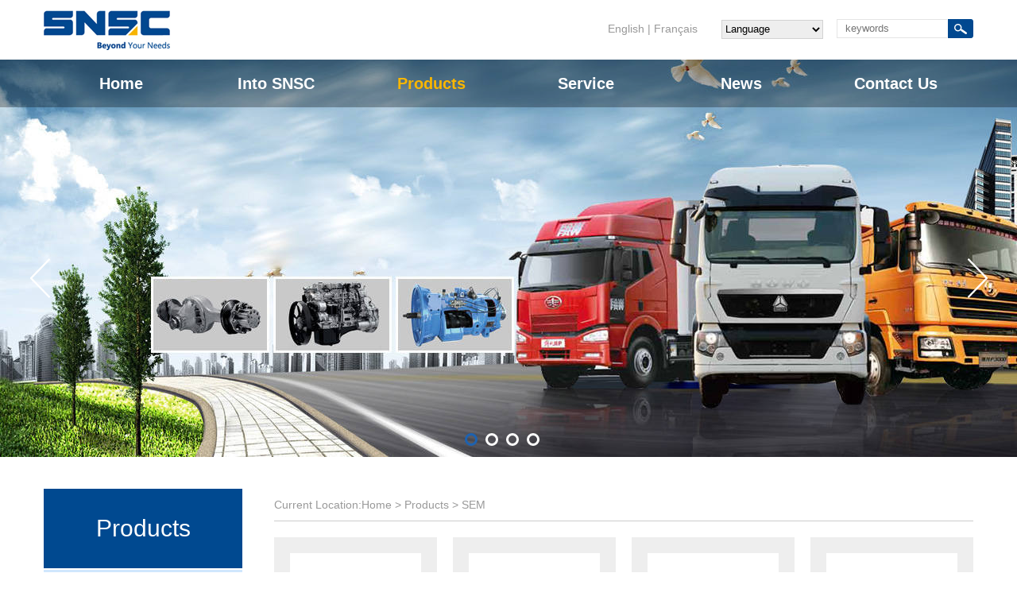

--- FILE ---
content_type: text/html; charset=utf-8
request_url: https://snsc-group.com/parts/list-SEM.html
body_size: 6088
content:
<!DOCTYPE HTML>
<html>
<head>
<meta http-equiv="Content-Type" content="text/html; charset=utf-8">
<title>SEM-Machinery Parts-Products-SNSC</title>
<meta name="keywords" content="SEM,Machinery Parts,Products,SNSC,Diesel Forklift,LPG&amp;Gasoline Forklift,Electric Forklift,Warehouse Equipment,VIP Forklift Solution" />
<meta name="description" content="SNSC Co., Ltd was established in January 2008, which has a high-quality work team full of vigor and promise. Our company mainly engaged in importing and exporting commercial vehicle, passenger vehicle, construction machinery and spare parts as well as channels distribution for vehicle electronics and exterior trim products." />
<link rel="icon" href="favicon.ico" type="image/x-icon" />
<link href="/parts/views/default/css/css.css" rel="stylesheet" type="text/css">
<link rel="stylesheet" href="/parts/views/default/css/font-awesome.min.css">
<script src="/parts/views/default/js/jquery-1.8.3.min.js" type="text/javascript"></script>
<!--banner css+js-->
<link rel="stylesheet" type="text/css" href="/parts/views/default/css/banner.css">
<script src="/parts/views/default/js/banner.js"></script>
<!--产品分类 js-->
<!--产品 css+js-->
<link href="/parts/views/default/css/js.css" rel="stylesheet" type="text/css">
<script type="text/javascript">
$(document).ready(function() {
	  var blw=$("#myscrollbox li").width();
	  //获取单个子元素所需宽度
	  var liArr = $("#myscrollbox ul").children("li");
	  //获取子元素数量
	  var mysw = $("#myscroll").width();
	  //获取子元素所在区域宽度
	  var mus = parseInt(mysw/blw);
	  //计算出需要显示的子元素的数量
	  var length = liArr.length-mus;
	  //计算子元素可移动次数（被隐藏的子元素数量）
	  var i=0
	  $("#right").click(function(){
		  i++
		  //点击i加1
		  if(i<length){
		      $("#myscrollbox").css("left",-(blw*i));
			  //子元素集合向左移动，距离为子元素的宽度乘以i。
		  }else{
			  i=length;
			  $("#myscrollbox").css("left",-(blw*length));
			  //超出可移动范围后点击不再移动。最后几个隐藏的元素显示时i数值固定位已经移走的子元素数量。
	      }
      });
	  $("#left").click(function(){
		  i--
		  //点击i减1
		  if(i>=0){
		     $("#myscrollbox").css("left",-(blw*i));
			 //子元素集合向右移动，距离为子元素的宽度乘以i。
		  }else{
			 i=0;
			 $("#myscrollbox").css("left",0);
			 //超出可移动范围后点击不再移动。最前几个子元素被显示时i为0。
	      }
      });
});
</script>
<!--video css+js-->
<link href="/parts/views/default/css/video-js.css" rel="stylesheet" type="text/css">
<script src="/parts/views/default/js/video.js"></script>

<!-- Unless using the CDN hosted version, update the URL to the Flash SWF -->
<script>
videojs.options.flash.swf = "/parts/views/default/images/video-js.swf";
</script>
<!--导航 css+js-->
<link href="/parts/views/default/css/ddsmoothmenu.css" type="text/css" rel="stylesheet">
<script src="/parts/views/default/js/ddsmoothmenu.js" type="text/javascript"></script>
<script src="/parts/views/default/js/navfix.js" type="text/javascript"></script>
<script type="text/javascript">
/* 水平导航 */
ddsmoothmenu.init({
	mainmenuid: "smoothmenu1", //menu DIV id
	orientation: 'h', //Horizontal or vertical menu: Set to "h" or "v"
	classname: 'ddsmoothmenu', //class added to menu's outer DIV
	//customtheme: ["#1c5a80", "#18374a"],
	contentsource: "markup" //"markup" or ["container_id", "path_to_menu_file"]
})
</script>
<script type="text/javascript">
$(document).ready(function(e) {
 $('#menu').navfix(0,999);    
});
//第一个值： 你期望导航在距离顶部多少的位置浮动
//第二个值： 导航zindex
</script> 
</head>
<body>
<!--header start-->
<div id="header">
  <div class="logo fl"><img src="uploadfiles/image/201703/7.jpg"></div>
  <div class="eng fl"><a href="/parts/">English</a> | <a href="#">Français</a> </div>
  <div class="language fl">
    <select name="language" style="border:1px solid#d2d2d2; width:128px; height:24px;background:#eeeeee;line-height:24px;margin:0;padding:0;" onChange="javascript:window.open(this.options[this.selectedIndex].value);this.selectedIndex=0">
      <option selected value="">Language</option>
	         <option value="#">العربية</option>
       <option value="#">Deutsch</option>
       <option value="#">español</option>
       <option value="#">日本の</option>
       <option value="#">한국어</option>
       <option value="#">português</option>
       <option value="#">Italiano</option>
       <option value="#">Македонски</option>
       <option value="#">Türk</option>
       <option value="#">Sudanic</option>
       <option value="#">shqiptar</option>
       <option value="#">አማርኛ</option>
       <option value="#">አዘርባጃኒን</option>
       <option value="#">Gaeilge</option>
       <option value="#">eesti</option>
       <option value="#">Bacchus hizkuntza</option>
       <option value="#">беларускі</option>
       <option value="#">български</option>
       <option value="#">icelandic</option>
       <option value="#">polski</option>
       <option value="#">bosanski</option>
       <option value="#">فارسی</option>
       <option value="#">Boole taal</option>
       <option value="#">dansk</option>
       <option value="#">Pilipino</option>
       <option value="#">suomalainen</option>
       <option value="#">Frysk</option>
       <option value="#">ភាសាខ្មែរ</option>
       <option value="#">ქართული</option>
       <option value="#">ગિગિ lvl ભાષા</option>
       <option value="#">Қазақ тілі</option>
       <option value="#">Kreyòl ayisyen</option>
       <option value="#">Hausa</option>
       <option value="#">Nederlands</option>
       <option value="#">Киргизский тили</option>
       <option value="#">Galego</option>
       <option value="#">Català</option>
       <option value="#">český</option>
       <option value="#">ಕನ್ನಡ</option>
       <option value="#">Corsican</option>
       <option value="#">hrvatski</option>
       <option value="#">Kurdish</option>
       <option value="#">Latinae</option>
       <option value="#">Latvijas</option>
       <option value="#">ພາສາລາວ</option>
       <option value="#">Lietuvos</option>
       <option value="#">Lëtzebuergesch</option>
       <option value="#">românesc</option>
       <option value="#">Malagasy</option>
       <option value="#">Malti</option>
       <option value="#">मराठी</option>
       <option value="#">മലയാളം</option>
       <option value="#">Malay</option>
       <option value="#">Македонски</option>
       <option value="#">Maori</option>
       <option value="#">Монгол</option>
       <option value="#">বাংলা ভাষা</option>
       <option value="#">မြန်မာ</option>
       <option value="#">Hmong</option>
       <option value="#">South Africa isiXhosa</option>
       <option value="#">South Africa Zulu</option>
       <option value="#">नेपाली</option>
       <option value="#">norsk språk</option>
       <option value="#">ਪੰਜਾਬੀ ਦੇ</option>
       <option value="#">پښتو</option>
       <option value="#">Chichewa</option>
       <option value="#">svenska</option>
       <option value="#">Samoa</option>
       <option value="#">srpski језик</option>
       <option value="#">Sesotho</option>
       <option value="#">සිංහල</option>
       <option value="#">esperanto</option>
       <option value="#">slovenský jazyk</option>
       <option value="#">slovenski</option>
       <option value="#">Kiswahili</option>
       <option value="#">Gàidhlig na h-Alba</option>
       <option value="#">Cebuano</option>
       <option value="#">Soomaali</option>
       <option value="#">забони тоҷикӣ</option>
       <option value="#">తెలుగు</option>
       <option value="#">தமிழ் மொழி</option>
       <option value="#">ไทย</option>
       <option value="#">Cymraeg</option>
       <option value="#">اردو زبان</option>
       <option value="#">український</option>
       <option value="#">O'zbekiston</option>
       <option value="#">עברי</option>
       <option value="#">ελληνικά</option>
       <option value="#">Greek</option>
       <option value="#">سنڌي</option>
       <option value="#">magyar</option>
       <option value="#">Shona</option>
       <option value="#">հայերեն</option>
       <option value="#">Eno asụsụ</option>
       <option value="#">ייִדיש</option>
       <option value="#">हिन्दी</option>
       <option value="#">Sunda Indonesian</option>
       <option value="#">Indonesia</option>
       <option value="#">Jawa India</option>
       <option value="#">yorùbá</option>
       <option value="#">tiếng Việt</option>
     </select>
  </div>
  <div class="search fr">
    <form id="SearchForm" name="SearchForm" method="Get" action="/parts/index.php?c=content&a=search" onSubmit="return search_post()">
      <input class="search1" name="kw"   type="text" placeholder="keywords" />
	  	  <input name="c" value="content" type="hidden">
<input name="a" value="search" type="hidden">
  <input name="more" type="hidden" value="1" />
      <input type="image" class="inputButton" name="Submit1" src="/parts/views/default/images/search2.jpg" style="width:32px; height:24px; border:none; float:right; outline:none;" align="absmiddle" onClick="return search_post()" />
    </form>
  </div>
</div>
<!--header end--> 
<!--banner start-->
<div id="banner">
  <div class="b-img">
    <a href="#" style="background:url(uploadfiles/image/201802/71.jpg) center no-repeat;"></a>
  <a href="#" style="background:url(uploadfiles/image/201703/2.jpg) center no-repeat;"></a>
  <a href="#" style="background:url(uploadfiles/image/201703/3.jpg) center no-repeat;"></a>
  <a href="#" style="background:url(uploadfiles/image/201703/40.jpg) center no-repeat;"></a>
	  </div>
  <div class="b-list"></div>
  <a class="bar-left" href="#"><em></em></a><a class="bar-right" href="#"><em></em></a> </div>
<!--banner end--> 
<!--menu start-->

<div id="menu">
  <div id="smoothmenu1" class="ddsmoothmenu">
    <ul>
      <li> <a href="index.php" >Home</a> </li>
                   <li> <a href="/parts/list-CompanyProfile.html" >Into SNSC</a>
     	 
        <ul>
		      
         <li><a href="/parts/list-CompanyProfile.html">Company Profile</a></li>
            
         <li><a href="/parts/list-Certification.html">Certification</a></li>
            
         <li><a href="/parts/list-BrandCulture.html">Brand Culture</a></li>
            
         <li><a href="/parts/list-TechnicalStrength.html">Technical Strength</a></li>
                 </ul>
		        </li>
                     <li> <a href="/parts/list-Products.html" class="selected">Products</a>
     	 
        <ul>
		      
         <li><a href="/parts/list-TruckSpareParts.html">Truck Spare Parts</a></li>
            
         <li><a href="/parts/list-EngineSpareParts.html">Engine Spare Parts</a></li>
            
         <li><a href="/parts/list-CarSpareParts.html">Car Spare Parts</a></li>
            
         <li><a href="/parts/list-ContructionMachinery.html">Machinery Parts</a></li>
            
         <li><a href="/parts/list-SNSCOEM.html">SNSC OEM Parts</a></li>
                 </ul>
		        </li>
                     <li> <a href="/parts/list-TechnicalService.html" >Service</a>
     	 
        <ul>
		      
         <li><a href="/parts/list-TechnicalService.html">Technical Service</a></li>
            
         <li><a href="/parts/list-SalesNetwok.html">Sales Netwok</a></li>
            
         <li><a href="/parts/list-PartsAppearance.html">Parts Appearance</a></li>
            
         <li><a href="/parts/list-CustomerTraining.html">Customer Training</a></li>
                 </ul>
		        </li>
                     <li> <a href="/parts/list-CompanyNews.html" >News</a>
     	 
        <ul>
		      
         <li><a href="/parts/list-CompanyNews.html">Company News</a></li>
            
         <li><a href="/parts/list-Video.html">Video Center</a></li>
                 </ul>
		        </li>
                     <li> <a href="/parts/list-Contact.html" >Contact Us</a>
     	      </li>
               
    </ul>
  </div>
</div>
<div id="wrapper">
    <div class="left">
<script type="text/javascript" src="/parts/views/default/js/leftnav.js"></script>
    <div class="biaoti">Products</div>
    <div class="left2">
      <ul class="left2a">
	  	        <li><a   id="CC1_1" onclick="OpenClose1(1)" style="cursor:pointer">Truck Spare Parts</a>
		                     	<ul id="C1_1"  style="display:none;">
                                    <li><a  href="/parts/list-Shacman.html"   style="cursor:pointer">- Shacman</a>
                    </li>
                          	                    <li><a  href="/parts/list-Sinotruk.html"   style="cursor:pointer">- Sinotruk</a>
                    </li>
                          	                    <li><a  href="/parts/list-Faw.html"   style="cursor:pointer">- Faw</a>
                    </li>
                          	                    <li><a  href="/parts/list-Others.html"   style="cursor:pointer">- Others</a>
                    </li>
                          	                </ul>
                         </li>
               <li><a   id="CC1_2" onclick="OpenClose1(2)" style="cursor:pointer">Engine Spare Parts</a>
		                     	<ul id="C1_2"  style="display:none;">
                                    <li><a  href="/parts/list-WeichaiDeutz.html"   style="cursor:pointer">- Weichai &amp; Deutz</a>
                    </li>
                          	                    <li><a  href="/parts/list-ShangchaiSDEC.html"   style="cursor:pointer">- Shangchai SDEC</a>
                    </li>
                          	                    <li><a  href="/parts/list-FAWDE.html"   style="cursor:pointer">- FAWDE</a>
                    </li>
                          	                    <li><a  href="/parts/list-YTO.html"   style="cursor:pointer">- YTO</a>
                    </li>
                          	                    <li><a  href="/parts/list-Yuchai.html"   style="cursor:pointer">- Yuchai</a>
                    </li>
                          	                    <li><a  href="/parts/list-Others1.html"   style="cursor:pointer">- Others</a>
                    </li>
                          	                </ul>
                         </li>
               <li><a   id="CC1_3" onclick="OpenClose1(3)" style="cursor:pointer">Car Spare Parts</a>
		                     	<ul id="C1_3"  style="display:none;">
                                    <li><a  href="/parts/list-Chery.html"   style="cursor:pointer">- Chery</a>
                    </li>
                          	                    <li><a  href="/parts/list-Lifan.html"   style="cursor:pointer">- Lifan</a>
                    </li>
                          	                    <li><a  href="/parts/list-Greatwall.html"   style="cursor:pointer">- Greatwall</a>
                    </li>
                          	                    <li><a  href="/parts/list-Jac.html"   style="cursor:pointer">- Jac</a>
                    </li>
                          	                    <li><a  href="/parts/list-Others2.html"   style="cursor:pointer">- Others</a>
                    </li>
                          	                </ul>
                         </li>
               <li><a class="left2_current"  id="CC1_4" onclick="OpenClose1(4)" style="cursor:pointer">Machinery Parts</a>
		                     	<ul id="C1_4"  >
                                    <li><a  href="/parts/list-XCMG.html"   style="cursor:pointer">- XCMG</a>
                    </li>
                          	                    <li><a  href="/parts/list-Liugong.html"   style="cursor:pointer">- Liugong</a>
                    </li>
                          	                    <li><a  href="/parts/list-Lonking.html"   style="cursor:pointer">- Lonking</a>
                    </li>
                          	                    <li><a  href="/parts/list-SEM.html"  class="left2a_current" style="cursor:pointer">- SEM</a>
                    </li>
                          	                    <li><a  href="/parts/list-SDLG.html"   style="cursor:pointer">- SDLG</a>
                    </li>
                          	                    <li><a  href="/parts/list-XGMA.html"   style="cursor:pointer">- XGMA</a>
                    </li>
                          	                    <li><a  href="/parts/index.php?c=content&a=list&catid=232"   style="cursor:pointer">- Others</a>
                    </li>
                          	                </ul>
                         </li>
               <li><a   id="CC1_5"  href="/parts/list-SNSCOEM.html" style="cursor:pointer">SNSC OEM Parts</a>
		                 </li>
             </ul>
      <div class="clear"></div>
    </div>
    <div class="contact">Tel:<br />+86 531 67602891<br />
+86 531 67602892</div>
  </div>

  
  <div class="right">
   <div class="right1">Current Location:<a href="index.html">Home</a> > <a href="/parts/list-TruckSpareParts.html">Products</a> > SEM</div>
  <div class="right2">
  <div class="p_list3">
        <ul>
			            <li><a href="/parts/show-1622.html" title="Air Outlet Connector">
            <div class="pimg"><img src="uploadfiles/image/201802/7.jpg" width="165" height="165"></div>
            <div class="ptitle"><p>Air Outlet Connector</p>
<p>Z310340060</p></div>
            </a></li>
         	  	          <li><a href="/parts/show-1621.html" title="Muffler">
            <div class="pimg"><img src="uploadfiles/image/201802/6.jpg" width="165" height="165"></div>
            <div class="ptitle"><p>Muffler</p>
<p>Z320140100</p></div>
            </a></li>
         	  	          <li><a href="/parts/show-1620.html" title="Control Handle">
            <div class="pimg"><img src="uploadfiles/image/201802/5.jpg" width="165" height="165"></div>
            <div class="ptitle"><p>Control Handle</p>
<p>Z010140010</p></div>
            </a></li>
         	  	          <li><a href="/parts/show-1619.html" title="Pin">
            <div class="pimg"><img src="uploadfiles/image/201802/4.jpg" width="165" height="165"></div>
            <div class="ptitle"><p>Pin</p>
<p>Z520020680</p></div>
            </a></li>
         	  	          <li><a href="/parts/show-1618.html" title="Sun Gear">
            <div class="pimg"><img src="uploadfiles/image/201802/3.jpg" width="165" height="165"></div>
            <div class="ptitle"><p>Sun Gear</p>
<p>Z610240240</p></div>
            </a></li>
         	  	          <li><a href="/parts/show-1587.html" title="Sun Gear">
            <div class="pimg"><img src="uploadfiles/image/201801/601.jpg" width="165" height="165"></div>
            <div class="ptitle"><p>Sun Gear</p>
<p>Z30060000007</p></div>
            </a></li>
         	  	          <li><a href="/parts/show-1586.html" title="Inner Gear">
            <div class="pimg"><img src="uploadfiles/image/201801/600.jpg" width="165" height="165"></div>
            <div class="ptitle"><p>Inner Gear</p>
<p>Z3006000004</p></div>
            </a></li>
         	  	          <li><a href="/parts/show-1584.html" title="Axle Shaft Gear">
            <div class="pimg"><img src="uploadfiles/image/201801/598.jpg" width="165" height="165"></div>
            <div class="ptitle"><p>Axle Shaft Gear</p>
<p>Z610240690</p></div>
            </a></li>
         	  	          <li><a href="/parts/show-1579.html" title="Planet Gear">
            <div class="pimg"><img src="uploadfiles/image/201801/593.jpg" width="165" height="165"></div>
            <div class="ptitle"><p>Planet Gear</p>
<p>Z610240640</p></div>
            </a></li>
         	  	          <li><a href="/parts/show-1578.html" title="Sun Gear">
            <div class="pimg"><img src="uploadfiles/image/201801/592.jpg" width="165" height="165"></div>
            <div class="ptitle"><p>Sun Gear</p>
<p>Z610240241</p></div>
            </a></li>
         	  	          <li><a href="/parts/show-1445.html" title="Sun Gear">
            <div class="pimg"><img src="uploadfiles/image/201801/449.jpg" width="165" height="165"></div>
            <div class="ptitle"><p>Sun Gear</p>
<p>GC3277185</p></div>
            </a></li>
         	  	          <li><a href="/parts/show-1436.html" title="Planet Gear">
            <div class="pimg"><img src="uploadfiles/image/201801/440.jpg" width="165" height="165"></div>
            <div class="ptitle"><p>Planet Gear</p>
<p>GC3255440</p></div>
            </a></li>
         	  	          <li><a href="/parts/show-1108.html" title="Brake Pad, brake block">
            <div class="pimg"><img src="uploadfiles/image/201801/67.jpg" width="165" height="165"></div>
            <div class="ptitle"><p>Brake Pad, brake block</p>
<p>W080200010</p></div>
            </a></li>
         	  	          <li><a href="/parts/show-1107.html" title="AIR BOOSTING PUMP ">
            <div class="pimg"><img src="uploadfiles/image/201801/66.jpg" width="165" height="165"></div>
            <div class="ptitle"><p>AIR BOOSTING PUMP </p>
<p>W110004490</p></div>
            </a></li>
         	  	          <li><a href="/parts/show-906.html" title="Bush">
            <div class="pimg"><img src="uploadfiles/image/201710/12.jpg" width="165" height="165"></div>
            <div class="ptitle"><p>Bush</p>
<p>Z6205900901</p></div>
            </a></li>
         	  	          <li><a href="/parts/show-905.html" title="Bush">
            <div class="pimg"><img src="uploadfiles/image/201710/11.jpg" width="165" height="165"></div>
            <div class="ptitle"><p>Bush</p>
<p>Z620590090</p></div>
            </a></li>
         	  	        </ul>
      </div>
	  <div class="listpage"><nav class="pagination"><ul><li><a>Total 28</a></li><li><a  class="current">1</a></li> <li><a href="/parts/list-SEM-2.html">2</a></li><li><a href="/parts/list-SEM-2.html">Next</a></li><li><a href="/parts/list-SEM-2.html">Last</a></li></ul></nav></div>
</div>
</div>
<div class="clear"></div>
  
</div>
<!--footer start-->
<!--footer start-->
<div id="footer">
  <div class="service">
    <div class="servicem">
      <div class="servicem_c fl">
        <div class="servicem_c1">Contact Us</div>
        <div class="servicem_c2">
          <p>Tel: +86 531 67602891<br>
&nbsp;&nbsp;&nbsp;&nbsp;&nbsp;&nbsp;&nbsp;+86 531 67602892<br>
Fax: +86 531 86912228 <br>
Email: <a href="/cdn-cgi/l/email-protection" class="__cf_email__" data-cfemail="93fafdf5fcd3e0fbfafdf6e7e1f2f7fafdf4bdf0fcfebdf0fd">[email&#160;protected]</a></p>
          <div class="share"> <span>Follow us:</span>
            <ul>
              <li><a title="Twitter" href="https://twitter.com/Miya888269" target="_blank"><i class="fa fa-twitter"></i></a></li>
              <li><a title="Facebook" href="https://www.facebook.com/jinanshinegroup" target="_blank"><i class="fa fa-facebook"></i></a></li>
              <li><a title="Youtube" href="https://www.youtube.com/playlist?list=PLWzp2afvMqaSpD094s4eDGwQNPonjLZA8" target="_blank"><i class="fa fa-youtube-play"></i></a></li>
            </ul>
          </div>
        </div>
      </div>
      <div class="servicem_p fl">
        <div class="servicem_c1">Products</div>
        <div class="servicem_p1">
          <ul>
		     
            <li><a href="/parts/list-TruckSpareParts.html">Truck Spare Parts</a></li>
    
            <li><a href="/parts/list-EngineSpareParts.html">Engine Spare Parts</a></li>
    
            <li><a href="/parts/list-CarSpareParts.html">Car Spare Parts</a></li>
    
            <li><a href="/parts/list-ContructionMachinery.html">Machinery Parts</a></li>
    
            <li><a href="/parts/list-SNSCOEM.html">SNSC OEM Parts</a></li>
           </ul>
        </div>
      </div>
      <div class="servicem_m fl">
        <div class="servicem_c1">Online Message</div>
        <div class="footForm">
          <ul>
   <form name="form" action="index.php?c=form&a=post&modelid=22" method="post">
            <li>
              <input name="data[lianxiren]" placeholder="Name(required)" class="input" value="" type="text" required>
            </li>
            <li>
              <input name="data[youxiang]" placeholder="Email(required)" class="input" value="" type="text" required>
            </li>
            <li>
              <input name="data[dianhua]" placeholder="Phone(required)" class="input" value="" type="text" required>
            </li>
            <li>
              <textarea name="data[neirong]" placeholder="Message..." class="textarea" required></textarea>
            </li>
            <li>
			<input type="submit"  class="btn"  value="Submit" name="submit" style="cursor:pointer;">
            </li>
			     </form>
          </ul>
        </div>
      </div>
      <div class="servicem_w fr"><img src="uploadfiles/image/201807/1.jpg" width="170" height="170"></div>
      <div class="clear"></div>
    </div>
  </div>
  <div class="foot">&copy;Copyright 2016-2020  SNSC Co., Ltd <script data-cfasync="false" src="/cdn-cgi/scripts/5c5dd728/cloudflare-static/email-decode.min.js"></script><script type="text/javascript">var cnzz_protocol = (("https:" == document.location.protocol) ? " https://" : " http://");document.write(unescape("%3Cspan id='cnzz_stat_icon_1260465292'%3E%3C/span%3E%3Cscript src='" + cnzz_protocol + "s95.cnzz.com/z_stat.php%3Fid%3D1260465292%26show%3Dpic' type='text/javascript'%3E%3C/script%3E"));</script></div>
</div>
<script language="JavaScript" src="https://code.54kefu.net/kefu/js/b167/1064767.js" type="text/javascript" charset="utf-8"></script> 
<!--footer end-->
<script defer src="https://static.cloudflareinsights.com/beacon.min.js/vcd15cbe7772f49c399c6a5babf22c1241717689176015" integrity="sha512-ZpsOmlRQV6y907TI0dKBHq9Md29nnaEIPlkf84rnaERnq6zvWvPUqr2ft8M1aS28oN72PdrCzSjY4U6VaAw1EQ==" data-cf-beacon='{"version":"2024.11.0","token":"94db0d9816b5451ba0a903ebaf543b58","r":1,"server_timing":{"name":{"cfCacheStatus":true,"cfEdge":true,"cfExtPri":true,"cfL4":true,"cfOrigin":true,"cfSpeedBrain":true},"location_startswith":null}}' crossorigin="anonymous"></script>
</body>
</html>

--- FILE ---
content_type: text/css
request_url: https://snsc-group.com/parts/views/default/css/css.css
body_size: 4110
content:
/*公用*/
TD {
	LINE-HEIGHT: 170%;
	WORD-BREAK: normal
}
* {
	margin:0;
	padding:0;
}
html, body, ul, li {
	list-style:none;
	-webkit-text-size-adjust:none;
	font-weight:normal;
	margin:0;
	padding:0;
}
body {
	background:#ffffff;
	font-family:Arial, Helvetica, sans-serif;
	font-size:14px;
	-webkit-text-size-adjust:none;
	color:#666666;
	font-weight:normal;
	line-height:30px;

}
img {
	border:0;
	behavior:url("iepngfix.htc");
}
.clear {
	clear:both;
}
.fl {
	float:left;
}
.fr {
	float:right;
}
a {
	text-decoration: none;
	color:#666666;
}
a:hover {
	text-decoration:none;
	color: #004890;
}
a:active {
	text-decoration: none;
	color: #666666;
}
a::focus {
-moz-outline-style:none;
}
.f_18 {
	font-size:18px;
	line-height:36px;
	color:#333
}
.hidden {
	display: none;
}
.block {
	display: block;
}
.m_t20 {
	margin-top:20px;
}

.m_l30 {
	margin-left:30px;
}
.m_t40 {
	margin-top:40px;
}
.m_t35{ margin-top:35px;}
.m_t25{ margin-top:25px;}



/*头部*/
#header{ width:1170px; height:62px; margin:0 auto; padding:0; padding-top:13px;}
.logo {
	width:160px;
	height:50px;
}
.eng{ height:24px; line-height:24px; margin-top:11px; margin-left:550px; color:#999999;}
.eng a{ line-height:24px; color:#999999;}
.language{ width:130px; height:24px; margin-left:30px; margin-top:8px;}
.search{ width:172px; height:24px; margin-top:11px;}
.search1{ width:128px; height:22px; padding-left:10px; float:left; line-height:22px; color:#c5c5c5; border:1px solid #e5e5e5; outline:none; border-right:none;}

/*导航*/
#menu {
	width:100%;
	height:60px;
	background:rgba(0, 0, 0, 0.3)!important;
filter:Alpha(opacity=30); background:#000000;
position: absolute;
top:75px;
z-index:1000;
}

#container{ width:100%; height:auto; padding:30px 0 45px;}

/*产品分类*/
.i_prolist{ width:1170px; height:372px; margin:0 auto;}
.i_prolist ul li { float: left; height: 372px; width: 210px; position: relative; cursor: pointer; transition: all 0.5s ease 0s; }
.i_prolist li.cur { width: 330px; background-size: cover!important; }
.i_prolist li a { display: block; position: relative; height: 100%; padding: 0px 10px; }
.i_prolist ul li .prolist-li { width: 100%; height: 100%; background-color: rgb(225, 227, 216, 0.6); background-color: rgba(225, 227, 216, 0.6); position: absolute; top: 0px; left: 0px; z-index: 5; }
.i_prolist ul li ._info { position: absolute; left: 0px; bottom: 0px; width: 100%; overflow: hidden; z-index: 7; }
.i_prolist ul li ._info .p { display: none; font-size: 14px; line-height: 24px; }
.i_prolist ul li.cur ._info a * { cursor: pointer; }
.i_prolist ul li ._info ._cn { position: relative; line-height: 70px; }
.i_prolist ul li ._info ._cn ._cns { font-size: 18px; font-weight: normal; color: rgb(255, 255, 255); position: relative; line-height: 20px; display: inline-block; }
.i_prolist ul li ._info ._cn ._cns::before { content: ""; width: 40px; height: 3px; background-color: rgb(249, 181, 0); position: absolute; bottom: -10px; left: 0px; }
.i_prolist ul li ._info .big { font-weight: bold; font-size: 24px; color: rgb(255, 255, 255); line-height: 35px; margin-bottom: 5px; display: none; }
.i_prolist ul li.cur .prolist-li { display: none; }
.i_prolist ul li.cur ._info ._cn ._cns { font-size: 24px; font-weight: bold; }
.i_prolist ul li.cur ._info a { padding: 0 25px; height: 86%; }
.i_prolist ul li.cur ._info { background: rgba(0, 73, 144, 0.85) none repeat scroll 0% 0%; height:70px; text-align: left; }
.i_prolist ul li.cur ._info .p { display: block; color: rgb(255, 255, 255); }
.i_prolist ul li.cur ._info ._cn ._cns::before, .i_prolist ul li.cur ._info .big { display: block; }
.i_prolist ul li.cur ._info ._cn { line-height: 65px; }

.row{ width:100%; height:465px; margin-top:40px; background:url(../images/newsbg.jpg) no-repeat; padding:20px 0 45px;}
.row1{ width:1170px; height:465px; margin:0 auto;}
 
/*产品*/
.products{ width:1170px; height:330px; margin:0 auto; margin-top:35px;}
.products1{ height:47px; background:url(../images/products1.jpg) no-repeat;}
.products1a{ line-height:47px; padding-left:47px; color:#FFF;}
.more a{ color:#999999; line-height:47px;}
.more a:hover{ color:#004890;}

/*parts*/
.parts{ width:280px;}
.parts2{ width:280px; height:226px; margin-top:18px;}


/*新闻*/
.news{ width:560px;}
.news1{ height:46px; background:url(../images/news1.png) left bottom no-repeat; font-size:30px; line-height:46px; color:#333333;}
.news2{ height:395px; margin-top:19px;}
.news2 li{ background:url(../images/newsli.png) left center no-repeat; height:40px; overflow:hidden}
.news2 li a{ line-height:40px; padding-left:25px; font-size:16px; color:#333}
.news2 li a:hover{ color:#004990;}



/*关于我们*/
.aboutus{ width:295px; height:auto;}
.aboutus1{ height:26px; background:url(../images/aboutus1.jpg) left no-repeat; font-size:18px; color:#327bcf; line-height:26px; padding-left:2px; padding-bottom:8px;}
.aboutus1 span{ font-size:12px; line-height:26px;}
.aboutus1 a{ font-size:12px;}
.aboutus2{ width:295px; height:80px; margin-top:16px;}
.aboutus3{ height:72px; line-height:24px; font-size:12px; margin-top:15px;}
.aboutus3 a{ color:#327bcf; line-height:24px; float:right;}



/*footer*/
#footer {
	height:auto;
}
.service{ background:#464646; padding:30px 0;}
.servicem{ width:1170px; margin:0 auto; padding:0;}
.servicem_c{ width:300px;}
.servicem_c1{ height:40px; line-height:40px; font-size:20px; color:#FFF; font-weight:bold;}

.servicem_c2{ background:url(../images/servicem_c1.jpg) top left no-repeat; color:#999999; line-height:30px; margin-top:10px;}
.share { height:32px; margin-top:10px;}
.share span{ line-height:25px; color:#999; float:left; padding-right:10px;}
.share ul li { width:25px; height:25px; margin-right: 1%; float: left; background: rgb(144, 144, 144) none repeat scroll 0% 0%; text-align: center; border-radius: 50%; }
.share ul li a { color: rgb(86, 86, 86) ! important; text-align: center;  line-height:25px; display:block; border-radius: 50%;}
.share ul li a:hover { background: rgb(184, 29, 33) none repeat scroll 0% 0%;  color: rgb(255, 255, 255) !important;}


.servicem_p{ width:250px; margin-left:47px;}
.servicem_p1{ margin-top:10px;}
.servicem_p1 ul li{ height:30px;}
.servicem_p1 ul li a{ line-height:30px; color:#999;}
.servicem_p1 ul li a:hover{ color:#FFF;}

.servicem_m{ width:300px; margin-left:15px;}
.footForm{ margin-top:10px;}
.footForm .input, .footForm .textarea { width:282px; background: rgb(96, 96, 96) none repeat scroll 0% 0%; border: 1px solid rgb(67, 67, 67); padding-left: 5px; color: rgb(204, 204, 204); font-size:12px; font-family:Arial, Helvetica, sans-serif}
.footForm .input{ height: 26px; line-height: 26px;}
.footForm .textarea { height:60px; }
.footForm .btn { background: rgb(28, 157, 217) none repeat scroll 0% 0%; color: rgb(255, 255, 255); font-size: 16px; padding-left: 18px; padding-right: 18px; height: 32px; line-height: 14px; border:none; border-radius:3px; margin-top:8px; }
.footForm li { padding-bottom: 8px; color:#666666; line-height: 26px;}

.servicem_w{ width:170px; height:170px; padding-top:50px;}
.foot{ height:60px; background:#212121; color:#535353; line-height:60px; text-align:center;}
.foot a{ color:#535353; line-height:60px;}


/*内页*/
#wrapper{ width:1170px; height:auto; padding:40px 0 100px; margin:0 auto;}
.left{ width:250px; height:auto; float:left;}
.biaoti{ width:250px; height:100px; background:#004990; text-align:center; color:#FFF; font-size:30px; line-height:100px;}
.left1{ margin-top:2px;}
.left1 li{ width:250px; height:50px; margin-bottom:1px; background:#d0e7fd;}
.left1 li a{ display:block; color:#333; line-height:50px;  padding-left:15px;}
.left1 li a:hover, .left1 li a.current{ background:#f9b600; color:#ffffff;}
.contact{ padding-top:30px; height:107px; line-height:30px; color:#004990; border-bottom:2px solid #004990; background:url(../images/contact1.jpg) no-repeat; font-size:18px; padding-left:15px;}

.left2{ width:250px; height:auto; margin-top:2px;}
.left2a{ width:250px; line-height:50px; list-style-type:none; text-align:left}
.left2a a{ width:235px; display:block; padding-left:15px;}
.left2a li{ background:#d0e7fd; margin-bottom:1px;}
.left2a li a{line-height:50px; color:#333; font-size:14px; }
.left2a .left2_current,.left2a li a:hover{color:#ffffff; background:#f9b700; }

.left2a li ul{ list-style-type:none; text-align:left; background:#c2c2c2; padding:10px 0;}
.left2a li ul li{ background:none;}
.left2a li ul a{ width:215px; display:block; line-height:30px; font-size:14px; padding-left:35px; height:30px; overflow:hidden;}
.left2a .left2a_current,.left2a li ul a:hover{ color:#004990; background:none; }


.right{ width:880px; height:auto; float:right;}
.right1{ height:40px; line-height:40px; color:#999; border-bottom:1px solid #CCC;}
.right1 a{ line-height:40px; color:#999;}
.right2{ padding-top:20px;}


/*内页资质*/
.yxPic_list{overflow:hidden; width:880px;}
.yxPic_list ul{ width:909px;}
.yxPic_list li{margin-bottom:30px; width:270px; height:202px; background:#f2f2f2; margin-right:30px; position:relative; float:left; text-align:center}
.yxPic_list li .mask{ background:rgba(0, 73, 144,.5);position: absolute;width:100%;height: 100%;cursor: pointer;bottom:-100%; left:0;font-size:0;}
.yxPic_list li ._title{font-size:18px;color:#fff;text-align: center;width: 90%;z-index: 2;padding: 0 5%;display:inline-block;height:auto;line-height: 1.4; vertical-align:middle;position: absolute;top:140px; font-weight:normal;left: 0;}
.yxPic_list li .line{display:block;width:42px; height:42px; background:url(../images/ico2.png) 0 -230px no-repeat;position:absolute;top: 25%;left: 50%; margin-left: -21px;}
.yxPic_list li .line:after{content:'';width:46px; height:1px; background-color:#fff; position:absolute;bottom:-20px; left:50%; margin-left:-14px;}
.yxPic_list li .mask { bottom:0!important; filter:alpha(opacity=0); opacity:0; -webkit-transition: all 0.3s ease; transition: all 0.3s ease;}
.yxPic_list li:hover .mask { filter:alpha(opacity=100); opacity:1; }


/*内页新闻*/
.newslist li {
	margin-bottom:20px;
}
.newslist li a { display:block; padding:20px; background:#eeeeee; 
}
.newslist li a:hover {background:#5abbff; color:#FFF
}
.newslist .nimg{ width:180px; height:135px; overflow:hidden}
.newslist .nimg img{ width:180px; height:135px; transition:all 0.3s; }
.newslist .nimg img:hover {
	transform: scale(1.12);
	transition: all 1.2s linear 0s;
}
.newslist .nnewslist1{ width:600px;}
.newslist .nnewslist1 h4{ height:30px; line-height:30px; font-size:18px; font-weight:normal; color:#333;}
.newslist .nnewslist1 h5{ height:30px; line-height:30px; font-size:14px; font-weight:normal;}
.newslist .nnewslist1 p{ height:48px; line-height:24px; padding-top:10px; border-top:1px solid #d3d3d3; margin-top:15px; overflow:hidden;}
.newslist li a:hover h4{ color:#fff;}
.newslist li a:hover p{ border-top:1px solid #89ceff;}

.newslist .nnewslist2{ width:800px;}
.newslist .nnewslist2 h4{ height:30px; line-height:30px; font-size:18px; font-weight:normal; color:#333;}
.newslist .nnewslist2 h5{ height:30px; line-height:30px; font-size:14px; font-weight:normal;}
.newslist .nnewslist2 p{ height:48px; line-height:24px; padding-top:10px; border-top:1px solid #d3d3d3; margin-top:15px; overflow:hidden;}
.newslist li a:hover h4{ color:#fff;}
.newslist li a:hover p{ border-top:1px solid #89ceff;}

/*内页详细*/
.newsinfo .ntitle {
	font-size: 18px;
	text-align: center;
	font-weight: bold;
	padding: 15px 0px;
	color:#333;
}
.newsinfo .date {
	border-bottom: 1px dashed rgb(178, 178, 178);
	padding-bottom: 20px;
	font-size: 14px;
	text-align: center;
	color: rgb(102, 102, 102);
}
.newsinfo .info {
	padding: 20px;
	line-height: 30px;
	font-size: 14px;
}
.newsinfo .newPage {
	border-top: 1px solid rgb(178, 178, 178);
	padding-top: 20px;
}


/*产品*/
.pro_list{ height:auto;}
.p_title{ height:47px; background: url(../images/p_title.jpg) no-repeat;}
.p_title1{ line-height:47px; font-size:14px; color:#ffffff; padding-left:33px;}
.p_title2 a{ line-height:47px; color:#999;}
.p_title2 a:hover{ color:#004990;}
.p_list{ height:514px; margin-top:13px; margin-bottom:35px;}
.p_list1{ width:230px; height:514px;}
.p_list2{ width:910px; height:514px; overflow:hidden;}
.p_list2 ul{ width:940px;}
.p_list2 ul li{ width:205px; height:245px; float:left; margin-right:30px; background:#eeeeee; margin-bottom:25px;}
.p_list2 li .pimg{ width:165px; height:165px; padding:20px 20px 0px;}
.p_list2 li .ptitle{ width:165px; height:48px; line-height:24px; margin-top:6px; padding:0 20px; text-align:center}

.p_list3{ width:880px; height:auto; overflow:hidden;}
.p_list3 ul{ width:900px;}
.p_list3 ul li{ width:205px; height:245px; float:left; margin-right:20px; background:#eeeeee; margin-bottom:25px;}
.p_list3 li .pimg{ width:165px; height:165px; padding:20px 20px 0px;}
.p_list3 li .ptitle{ width:165px; height:48px; line-height:24px; margin-top:6px; padding:0 20px; text-align:center}

.pro_show{ height:auto}
.pro_show1{ height:402px;}
.pro_show1a{ width:400px; height:400px; border:1px solid #CCC;}
.pro_show1b{ width:440px; height:402px; font-size:18px; color:#333}
.pro_show1b p{ line-height:40px;}
.pro_show2{ height:540px; margin-top:40px;}
.pro_show2a{ height:40px; border-bottom:2px solid #CCC; background:url(../images/inquiry1.jpg) left top no-repeat; line-height:40px; padding-left:30px; color:#FFF; font-size:18px;}
.pro_show2b{ margin-top:20px;}

.Form-P1 .Form-P1-Left { float: left; width: 430px; }
.Form-P1 .Form-P1-right { float: right; width: 430px; }
.Form-P1 .Form-P1-li { position: relative; background: rgb(247, 247, 247) none repeat scroll 0% 0%; padding: 10px; margin-bottom: 15px; }
.Form-P1 .Form-P1-li label { width: 120px; display: inline-block; color: rgb(102, 102, 102); vertical-align: middle; font-size: 12px; }
.Form-P1 .Form-P1-li input { height: 28px; line-height: 28px; width: 260px; outline: medium none; vertical-align: middle; border: medium none; background: transparent none repeat scroll 0% 0%; }
.Form-P1 .Form-P1-li textarea { width: 200px; outline: medium none; padding: 0px; margin: 0px; height: 160px; vertical-align: middle; border: medium none; background: transparent none repeat scroll 0% 0%; }
.Form-P1 .Form-P1-li em { color: red; vertical-align: middle; padding-left: 10px; font-size: 12px; }
.Form-P1 .Form-P1-li input._yzm { width: 150px; }
.Form-P1 .Form-P1-li img { vertical-align: middle; padding-left: 10px; cursor: pointer; height: 30px; width: 100px; }
.Form-P1 .Form-P1-li select { border: 1px solid rgb(221, 221, 221); width: 70%; padding: 7px 0px; }
.Form-P1 .Form-P1-Btn { clear: both; text-align: center; padding-top: 40px; }
._submit,._reset { border: medium none; border-radius: 0px; height: 32px; line-height: 32px; width: 120px; padding: 0px; color: rgb(255, 255, 255); cursor: pointer; font-size: 14px; outline: medium none; }
.Form-P1 .Form-P1-Btn ._submit { background: rgb(243, 112, 32) none repeat scroll 0% 0%; margin-right: 10px; }
.Form-P1 .Form-P1-Btn ._reset { background: rgb(144, 144, 144) none repeat scroll 0% 0%; }
.Form-P1 .Form-P1-Btn button:hover { opacity: 0.8; }


/*返回顶部*/
.izl-rmenu{position:fixed;right:50px;bottom:10px;padding-bottom:73px;background:url(../images/r_b.png) 0px bottom no-repeat;z-index:999;}
.izl-rmenu .btn{width:72px;height:73px;margin-bottom:1px;cursor:pointer;position:relative;}
.izl-rmenu .btn-qq{background:url(../images/r_qq.png) 0px 0px no-repeat;background-color:#6da9de;}
.izl-rmenu .btn-qq:hover{background-color:#488bc7;}
.izl-rmenu a.btn-qq,.izl-rmenu a.btn-qq:visited{background:url(../images/r_qq.png) 0px 0px no-repeat;background-color:#6da9de;text-decoration:none;display:block;}
.izl-rmenu .btn-wx{background:url(../images/r_wx.png) 0px 0px no-repeat;background-color:#78c340;}
.izl-rmenu .btn-wx:hover{background-color:#58a81c;}
.izl-rmenu .btn-wx .pic{position:absolute;left:-160px;top:0px;display:none;width:160px;height:160px;}
.izl-rmenu .btn-phone{background:url(../images/r_phone.png) 0px 0px no-repeat;background-color:#fbb01f;}
.izl-rmenu .btn-phone:hover{background-color:#ff811b;}
.izl-rmenu .btn-phone .phone{background-color:#ff811b;position:absolute;width:160px;left:-160px;top:0px;line-height:73px;color:#FFF;font-size:18px;text-align:center;display:none;}
.izl-rmenu .btn-top{background:url(../images/r_top.png) 0px 0px no-repeat;background-color:#666666;display:none;}
.izl-rmenu .btn-top:hover{background-color:#444;}
/*分页*/
.listpage {
    clear: both;
    font-size: 12px;
    height: 50px;
    line-height: 30px;
	padding-top: 10px;
	text-align:center;
}
.listpage a {
    background-color: #FFFFFF;
    border-color: #C6DDF1;
    border-style: solid;
    border-width: 1px;
    color: #666666;
    display: block;
    float: left;
    font-size: 12px;
    height: 26px;
    line-height: 26px;
    margin: 5px 2px;
    padding-left: 10px;
    padding-right: 10px;
}
.listpage a.current {
    background-color: #327bcf;
    border-color: #C6DDF1;
    border-style: solid;
    border-width: 1px;
    color: #FFFFFF;
    display: block;
    float: left;
    font-size: 12px;
    height: 26px;
    line-height: 26px;
    margin: 5px 2px;
    padding-left: 10px;
    padding-right: 10px;
}
.cpage { text-align:center}
.cpage a {
	background-color: #FFFFFF;
    border-color: #7EB864;
    border-style: solid;
    border-width: 1px;
    color: #666666;
    font-size: 12px;
    height: 26px;
    line-height: 26px;
    margin: 5px 2px;
    padding:5px 10px;
}
#pages {
    clear: both;
    font-size: 12px;
    height: 50px;
    line-height: 30px;
	padding-top: 10px;
	text-align:center;
}
#pages a {
    background-color: #FFFFFF;
    border-color: #C6DDF1;
    border-style: solid;
    border-width: 1px;
    color: #666666;
    display: block;
    float: left;
    font-size: 12px;
    height: 26px;
    line-height: 26px;
    margin: 5px 2px;
    padding-left: 10px;
    padding-right: 10px;
}
#pages span {
    background-color: #327bcf;
    border-color: #C6DDF1;
    border-style: solid;
    border-width: 1px;
    color: #FFFFFF;
    display: block;
    float: left;
    font-size: 12px;
    height: 26px;
    line-height: 26px;
    margin: 5px 2px;
    padding-left: 10px;
    padding-right: 10px;
}
.news22{margin-top:18px;}
.news22 li{ background:url(../images/newsli.jpg) left center no-repeat; height:30px; overflow:hidden}
.news22 li a{ line-height:30px; padding-left:15px; font-size:14px; color:#333}
.news22 li span{ float:right; color:#999999}

--- FILE ---
content_type: text/css
request_url: https://snsc-group.com/parts/views/default/css/banner.css
body_size: 15
content:
/* CSS Document */
*{ padding:0; margin:0;}
#banner{ width:100%; height:500px; overflow:hidden; position:relative;font-size:0}
.b-img{ height:500px;  position:absolute; left:0; top:0;}
.b-img a{ display:block; height:500px; float:left;}
.b-list{ height:40px; padding-top:470px; position:relative; margin:0 auto;z-index:1;}
.b-list span{ display:block;cursor:pointer; width:10px; height:10px; border-radius:50%; border:3px solid #ffffff; float:left; margin:0 5px; _margin:0 3px;}
.b-list .spcss{border:3px solid #1d62b0;}
.bar-left{ position:absolute; z-index:1; display:block; width:100px; height:100%; left:0px; background:none; top:0px; }
.bar-right{ position:absolute;z-index:1; display:block; width:100px; height:100%; right:0px; background:none; top:0px; }
.bar-left em{ display:block; width:25px; height:50px; background:url(../images/arrow.png) 0px 0px no-repeat; margin:0 auto; margin-top:250px;}
.bar-right em{ display:block; width:25px; height:50px; background:url(../images/arrow.png) -25px 0px no-repeat; margin:0 auto; margin-top:250px;}
.bar-left .emcss{ background-position:0px -50px;}
.bar-right .emcss{ background-position:-25px -50px;}

--- FILE ---
content_type: text/css
request_url: https://snsc-group.com/parts/views/default/css/js.css
body_size: 72
content:
#myscroll {
	display: block;
	width: 100%;
	position: relative;
	height:270px;
	overflow: hidden;
	margin-top:14px;
}
#myscroll #myscrollbox {
	display: block;
	float: left;
	position: absolute;
	left: 0;
	top: 0;
	width: 1000000px;
}
#myscroll ul {
	display: block;
	float: left;
	list-style-type: none;
	padding: 0;
	margin: 0;
}
#myscroll ul li {
	display: block;
	float: left;
	padding: 0;
	width:300px;
}
#myscroll ul li a {
	display: block;
	float: left;
	width: 270px;
	padding: 0;
	position: relative;
	height: 270px;
	color: #333;
}
#myscroll a .intro {
	position: absolute;
	left: 0;
	z-index: 10;
	background-color: #004990;
	filter: alpha(opacity=70);
	width: 270px;
	height:50px;
	color: #fff;
	-moz-opacity: 0.7;
	-khtml-opacity: 0.7;
	opacity: 0.7;
	text-align: center;
	padding:5px 0;
}
#myscroll a .intro h5 {
	padding: 0;
	margin: 0;
	font-size: 14px;
	height: 25px;
	width: 270px;
	line-height: 25px;
	font-weight:100;
}
#myscroll a .intro {
	bottom: -0px;
}

#kinMaxShow {
	visibility: hidden;
	width: 100%;
	height: 500px;
	overflow: hidden;
}

--- FILE ---
content_type: text/css
request_url: https://snsc-group.com/parts/views/default/css/ddsmoothmenu.css
body_size: 11
content:
@charset "utf-8";
.ddsmoothmenu{ width:1170px; height:60px; margin:0 auto;}
.ddsmoothmenu ul{z-index:100;margin:0;padding:0;list-style-type:none;}
.ddsmoothmenu ul li{position:relative;display:inline;float:left;}
.ddsmoothmenu ul li a{display:block; width:195px; line-height:60px; text-align:center; font-size:20px; color:#ffffff; font-weight:bold;}
.ddsmoothmenu ul li a.selected{ color:#f9b600}
.ddsmoothmenu ul li a:hover{ color:#f9b600}
.ddsmoothmenu ul li ul{position:absolute;left:0px;display:none;visibility:hidden; z-index:10000; background:#f9b600; padding:10px 0; margin-left:10px;}
.ddsmoothmenu ul li ul li{display:list-item;float:none; padding:0 10px; width:155px;}
.ddsmoothmenu ul li ul li ul{ top:0;}
.ddsmoothmenu ul li ul li a{ font-size:14px; width:155px ;margin:0; text-align:center; color:#333333; padding:0;line-height: 20px; padding: 12px 0; border-bottom: 1px #ffe075 solid; font-weight:normal;}
.ddsmoothmenu ul li ul li a:hover{ background:#ffffff; color:#666;}
*html .ddsmoothmenu{height:1%;}
.ddshadow{position:absolute;left:0px;top:0;width:0;height:0;background:silver;}
.toplevelshadow{opacity:0.8;}

--- FILE ---
content_type: application/javascript
request_url: https://snsc-group.com/parts/views/default/js/banner.js
body_size: 293
content:
//全屏滚动
$(function(){
	var n=0;
	var imgLength=$(".b-img a").length;
	var ctWidth=imgLength*100;
	var itemWidth=1/imgLength*100;
	$(".b-img").width(ctWidth+"%");
	$(".b-img a").width(itemWidth+"%");
	$(".b-list").width(imgLength*30);
	if(imgLength>1)
	{
	for(var i=0;i<imgLength;i++)
	{
		var listSpan=$("<span></span>")
		$(".b-list").append(listSpan);
		}
	}
	$(".b-list span:eq(0)").addClass("spcss").siblings("span").removeClass("spcss");
	$(".bar-right em").click(function(){
		if(n==imgLength-1)
		{
			var ctPosit=(n+1)*100;
			$("#banner").append($(".b-img").clone());
			$(".b-img:last").css("left","100%");
			$(".b-img:first").animate({"left":"-"+ctPosit+"%"},1000);
			$(".b-img:last").animate({"left":"0"},1000);
			var setTime0=setTimeout(function () {
            $("#banner .b-img:first").remove();
            }, 1000);
			n=0;
			$(".b-list span:eq("+n+")").addClass("spcss").siblings("span").removeClass("spcss");
			}
		else
		{
		n++;
		var ctPosit=n*100;
		$(".b-img").animate({"left":"-"+ctPosit+"%"},1000);
		$(".b-list span:eq("+n+")").addClass("spcss").siblings("span").removeClass("spcss");
		}
		})
	$(".bar-left em").click(function(){
		if(n==0)
		{
			var stPosit=imgLength*100;
			var etPosit=(imgLength-1)*100;
			$("#banner").prepend($(".b-img").clone());
			$(".b-img:first").css("left","-"+stPosit+"%");
			$(".b-img:last").animate({"left":"100%"},1000);
			$(".b-img:first").animate({"left":"-"+etPosit+"%"},1000);
			var setTime0=setTimeout(function () {
            $("#banner .b-img:last").remove();
            }, 1000);
			n=imgLength-1;
			$(".b-list span:eq("+n+")").addClass("spcss").siblings("span").removeClass("spcss");
			}
		else
		{
		n--;
		var ctPosit=n*100;
		$(".b-img").animate({"left":"-"+ctPosit+"%"},1000);
		$(".b-list span:eq("+n+")").addClass("spcss").siblings("span").removeClass("spcss");
		}
		})
	$(".b-list span").click(function(){
		var lsIndex=$(this).index();
		n=lsIndex;
		var ctPosit=n*100;
		$(".b-img").animate({"left":"-"+ctPosit+"%"},1000);
		$(this).addClass("spcss").siblings("span").removeClass("spcss");
		})
	function rollEnvent(){
		if(n==imgLength-1)
		{
			var ctPosit=(n+1)*100;
			$("#banner").append($(".b-img").clone());
			$(".b-img:last").css("left","100%");
			$(".b-img:first").animate({"left":"-"+ctPosit+"%"},1000);
			$(".b-img:last").animate({"left":"0"},1000);
			var setTime0=setTimeout(function () {
            $("#banner .b-img:first").remove();
            }, 1000);
			n=0;
			$(".b-list span:eq(0)").addClass("spcss").siblings("span").removeClass("spcss");
			}
		else
		{
		n++;
		var ctPosit=n*100;
		$(".b-img").animate({"left":"-"+ctPosit+"%"},1000);
		$(".b-list span:eq("+n+")").addClass("spcss").siblings("span").removeClass("spcss");
		}
		}
	var slidesetInterval=setInterval(rollEnvent,4000);
	$("#banner").hover(function(){clearInterval(slidesetInterval);},function(){slidesetInterval=setInterval(rollEnvent,4000);});
	$(".bar-left").mouseover(function(){
		$(this).find("em").addClass("emcss");
		}).mouseleave(function(){
		$(this).css("background","none");
		$(this).find("em").removeClass("emcss");
			})
	$(".bar-right").mouseover(function(){
		$(this).find("em").addClass("emcss");
		}).mouseleave(function(){
		$(this).css("background","none");
		$(this).find("em").removeClass("emcss");
			})
	})


--- FILE ---
content_type: application/javascript
request_url: https://snsc-group.com/parts/views/default/js/video.js
body_size: 17879
content:
/*! Video.js v4.4.0 Copyright 2014 Brightcove, Inc. https://github.com/videojs/video.js/blob/master/LICENSE */ 
(function() {var b=void 0,f=!0,h=null,l=!1;function m(){return function(){}}function p(a){return function(){return this[a]}}function r(a){return function(){return a}}var t;document.createElement("video");document.createElement("audio");document.createElement("track");function u(a,c,d){if("string"===typeof a){0===a.indexOf("#")&&(a=a.slice(1));if(u.va[a])return u.va[a];a=u.u(a)}if(!a||!a.nodeName)throw new TypeError("The element or ID supplied is not valid. (videojs)");return a.player||new u.Player(a,c,d)}
var videojs=u;window.Wd=window.Xd=u;u.Qb="4.4";u.Dc="https:"==document.location.protocol?"https://":"http://";u.options={techOrder:["html5","flash"],html5:{},flash:{},width:300,height:150,defaultVolume:0,children:{mediaLoader:{},posterImage:{},textTrackDisplay:{},loadingSpinner:{},bigPlayButton:{},controlBar:{}},notSupportedMessage:'Sorry, no compatible source and playback technology were found for this video. Try using another browser like <a href="http://bit.ly/ccMUEC">Chrome</a> or download the latest <a href="http://adobe.ly/mwfN1">Adobe Flash Player</a>.'};
"GENERATED_CDN_VSN"!==u.Qb&&(videojs.options.flash.swf=u.Dc+"vjs.zencdn.net/"+u.Qb+"/video-js.swf");u.va={};"function"===typeof define&&define.amd?define([],function(){return videojs}):"object"===typeof exports&&"object"===typeof module&&(module.Ld=videojs);u.ka=u.CoreObject=m();
u.ka.extend=function(a){var c,d;a=a||{};c=a.init||a.h||this.prototype.init||this.prototype.h||m();d=function(){c.apply(this,arguments)};d.prototype=u.k.create(this.prototype);d.prototype.constructor=d;d.extend=u.ka.extend;d.create=u.ka.create;for(var e in a)a.hasOwnProperty(e)&&(d.prototype[e]=a[e]);return d};u.ka.create=function(){var a=u.k.create(this.prototype);this.apply(a,arguments);return a};
u.d=function(a,c,d){var e=u.getData(a);e.z||(e.z={});e.z[c]||(e.z[c]=[]);d.s||(d.s=u.s++);e.z[c].push(d);e.U||(e.disabled=l,e.U=function(c){if(!e.disabled){c=u.hc(c);var d=e.z[c.type];if(d)for(var d=d.slice(0),k=0,q=d.length;k<q&&!c.oc();k++)d[k].call(a,c)}});1==e.z[c].length&&(document.addEventListener?a.addEventListener(c,e.U,l):document.attachEvent&&a.attachEvent("on"+c,e.U))};
u.o=function(a,c,d){if(u.lc(a)){var e=u.getData(a);if(e.z)if(c){var g=e.z[c];if(g){if(d){if(d.s)for(e=0;e<g.length;e++)g[e].s===d.s&&g.splice(e--,1)}else e.z[c]=[];u.dc(a,c)}}else for(g in e.z)c=g,e.z[c]=[],u.dc(a,c)}};u.dc=function(a,c){var d=u.getData(a);0===d.z[c].length&&(delete d.z[c],document.removeEventListener?a.removeEventListener(c,d.U,l):document.detachEvent&&a.detachEvent("on"+c,d.U));u.Ab(d.z)&&(delete d.z,delete d.U,delete d.disabled);u.Ab(d)&&u.sc(a)};
u.hc=function(a){function c(){return f}function d(){return l}if(!a||!a.Bb){var e=a||window.event;a={};for(var g in e)"layerX"!==g&&("layerY"!==g&&"keyboardEvent.keyLocation"!==g)&&("returnValue"==g&&e.preventDefault||(a[g]=e[g]));a.target||(a.target=a.srcElement||document);a.relatedTarget=a.fromElement===a.target?a.toElement:a.fromElement;a.preventDefault=function(){e.preventDefault&&e.preventDefault();a.returnValue=l;a.zb=c};a.zb=d;a.stopPropagation=function(){e.stopPropagation&&e.stopPropagation();
a.cancelBubble=f;a.Bb=c};a.Bb=d;a.stopImmediatePropagation=function(){e.stopImmediatePropagation&&e.stopImmediatePropagation();a.oc=c;a.stopPropagation()};a.oc=d;if(a.clientX!=h){g=document.documentElement;var j=document.body;a.pageX=a.clientX+(g&&g.scrollLeft||j&&j.scrollLeft||0)-(g&&g.clientLeft||j&&j.clientLeft||0);a.pageY=a.clientY+(g&&g.scrollTop||j&&j.scrollTop||0)-(g&&g.clientTop||j&&j.clientTop||0)}a.which=a.charCode||a.keyCode;a.button!=h&&(a.button=a.button&1?0:a.button&4?1:a.button&2?2:
0)}return a};u.j=function(a,c){var d=u.lc(a)?u.getData(a):{},e=a.parentNode||a.ownerDocument;"string"===typeof c&&(c={type:c,target:a});c=u.hc(c);d.U&&d.U.call(a,c);if(e&&!c.Bb()&&c.bubbles!==l)u.j(e,c);else if(!e&&!c.zb()&&(d=u.getData(c.target),c.target[c.type])){d.disabled=f;if("function"===typeof c.target[c.type])c.target[c.type]();d.disabled=l}return!c.zb()};u.T=function(a,c,d){function e(){u.o(a,c,e);d.apply(this,arguments)}e.s=d.s=d.s||u.s++;u.d(a,c,e)};var v=Object.prototype.hasOwnProperty;
u.e=function(a,c){var d,e;d=document.createElement(a||"div");for(e in c)v.call(c,e)&&(-1!==e.indexOf("aria-")||"role"==e?d.setAttribute(e,c[e]):d[e]=c[e]);return d};u.Y=function(a){return a.charAt(0).toUpperCase()+a.slice(1)};u.k={};u.k.create=Object.create||function(a){function c(){}c.prototype=a;return new c};u.k.ra=function(a,c,d){for(var e in a)v.call(a,e)&&c.call(d||this,e,a[e])};u.k.B=function(a,c){if(!c)return a;for(var d in c)v.call(c,d)&&(a[d]=c[d]);return a};
u.k.Vc=function(a,c){var d,e,g;a=u.k.copy(a);for(d in c)v.call(c,d)&&(e=a[d],g=c[d],a[d]=u.k.Ma(e)&&u.k.Ma(g)?u.k.Vc(e,g):c[d]);return a};u.k.copy=function(a){return u.k.B({},a)};u.k.Ma=function(a){return!!a&&"object"===typeof a&&"[object Object]"===a.toString()&&a.constructor===Object};u.bind=function(a,c,d){function e(){return c.apply(a,arguments)}c.s||(c.s=u.s++);e.s=d?d+"_"+c.s:c.s;return e};u.pa={};u.s=1;u.expando="vdata"+(new Date).getTime();
u.getData=function(a){var c=a[u.expando];c||(c=a[u.expando]=u.s++,u.pa[c]={});return u.pa[c]};u.lc=function(a){a=a[u.expando];return!(!a||u.Ab(u.pa[a]))};u.sc=function(a){var c=a[u.expando];if(c){delete u.pa[c];try{delete a[u.expando]}catch(d){a.removeAttribute?a.removeAttribute(u.expando):a[u.expando]=h}}};u.Ab=function(a){for(var c in a)if(a[c]!==h)return l;return f};u.n=function(a,c){-1==(" "+a.className+" ").indexOf(" "+c+" ")&&(a.className=""===a.className?c:a.className+" "+c)};
u.t=function(a,c){var d,e;if(-1!=a.className.indexOf(c)){d=a.className.split(" ");for(e=d.length-1;0<=e;e--)d[e]===c&&d.splice(e,1);a.className=d.join(" ")}};u.ea=u.e("video");u.I=navigator.userAgent;u.Jc=/iPhone/i.test(u.I);u.Ic=/iPad/i.test(u.I);u.Kc=/iPod/i.test(u.I);u.Hc=u.Jc||u.Ic||u.Kc;var aa=u,w;var x=u.I.match(/OS (\d+)_/i);w=x&&x[1]?x[1]:b;aa.Hd=w;u.Gc=/Android/i.test(u.I);var ba=u,y;var z=u.I.match(/Android (\d+)(?:\.(\d+))?(?:\.(\d+))*/i),A,B;
z?(A=z[1]&&parseFloat(z[1]),B=z[2]&&parseFloat(z[2]),y=A&&B?parseFloat(z[1]+"."+z[2]):A?A:h):y=h;ba.Ec=y;u.Lc=u.Gc&&/webkit/i.test(u.I)&&2.3>u.Ec;u.Tb=/Firefox/i.test(u.I);u.Id=/Chrome/i.test(u.I);u.Zb=!!("ontouchstart"in window||window.Fc&&document instanceof window.Fc);
u.wb=function(a){var c,d,e,g;c={};if(a&&a.attributes&&0<a.attributes.length){d=a.attributes;for(var j=d.length-1;0<=j;j--){e=d[j].name;g=d[j].value;if("boolean"===typeof a[e]||-1!==",autoplay,controls,loop,muted,default,".indexOf(","+e+","))g=g!==h?f:l;c[e]=g}}return c};
u.Nd=function(a,c){var d="";document.defaultView&&document.defaultView.getComputedStyle?d=document.defaultView.getComputedStyle(a,"").getPropertyValue(c):a.currentStyle&&(d=a["client"+c.substr(0,1).toUpperCase()+c.substr(1)]+"px");return d};u.yb=function(a,c){c.firstChild?c.insertBefore(a,c.firstChild):c.appendChild(a)};u.Nb={};u.u=function(a){0===a.indexOf("#")&&(a=a.slice(1));return document.getElementById(a)};
u.ta=function(a,c){c=c||a;var d=Math.floor(a%60),e=Math.floor(a/60%60),g=Math.floor(a/3600),j=Math.floor(c/60%60),k=Math.floor(c/3600);if(isNaN(a)||Infinity===a)g=e=d="-";g=0<g||0<k?g+":":"";return g+(((g||10<=j)&&10>e?"0"+e:e)+":")+(10>d?"0"+d:d)};u.Rc=function(){document.body.focus();document.onselectstart=r(l)};u.Cd=function(){document.onselectstart=r(f)};u.trim=function(a){return(a+"").replace(/^\s+|\s+$/g,"")};u.round=function(a,c){c||(c=0);return Math.round(a*Math.pow(10,c))/Math.pow(10,c)};
u.sb=function(a,c){return{length:1,start:function(){return a},end:function(){return c}}};
u.get=function(a,c,d){var e,g;"undefined"===typeof XMLHttpRequest&&(window.XMLHttpRequest=function(){try{return new window.ActiveXObject("Msxml2.XMLHTTP.6.0")}catch(a){}try{return new window.ActiveXObject("Msxml2.XMLHTTP.3.0")}catch(c){}try{return new window.ActiveXObject("Msxml2.XMLHTTP")}catch(d){}throw Error("This browser does not support XMLHttpRequest.");});g=new XMLHttpRequest;try{g.open("GET",a)}catch(j){d(j)}e=0===a.indexOf("file:")||0===window.location.href.indexOf("file:")&&-1===a.indexOf("http");
g.onreadystatechange=function(){4===g.readyState&&(200===g.status||e&&0===g.status?c(g.responseText):d&&d())};try{g.send()}catch(k){d&&d(k)}};u.ud=function(a){try{var c=window.localStorage||l;c&&(c.volume=a)}catch(d){22==d.code||1014==d.code?u.log("LocalStorage Full (VideoJS)",d):18==d.code?u.log("LocalStorage not allowed (VideoJS)",d):u.log("LocalStorage Error (VideoJS)",d)}};u.jc=function(a){a.match(/^https?:\/\//)||(a=u.e("div",{innerHTML:'<a href="'+a+'">x</a>'}).firstChild.href);return a};
u.log=function(){u.log.history=u.log.history||[];u.log.history.push(arguments);window.console&&window.console.log(Array.prototype.slice.call(arguments))};u.bd=function(a){var c,d;a.getBoundingClientRect&&a.parentNode&&(c=a.getBoundingClientRect());if(!c)return{left:0,top:0};a=document.documentElement;d=document.body;return{left:c.left+(window.pageXOffset||d.scrollLeft)-(a.clientLeft||d.clientLeft||0),top:c.top+(window.pageYOffset||d.scrollTop)-(a.clientTop||d.clientTop||0)}};u.ja={};
u.ja.Fb=function(a,c){var d,e,g;a=u.k.copy(a);for(d in c)c.hasOwnProperty(d)&&(e=a[d],g=c[d],a[d]=u.k.Ma(e)&&u.k.Ma(g)?u.ja.Fb(e,g):c[d]);return a};
u.b=u.ka.extend({h:function(a,c,d){this.c=a;this.g=u.k.copy(this.g);c=this.options(c);this.Q=c.id||(c.el&&c.el.id?c.el.id:a.id()+"_component_"+u.s++);this.jd=c.name||h;this.a=c.el||this.e();this.J=[];this.Ia={};this.Ja={};this.mc();this.H(d);if(c.tc!==l){var e,g;e=u.bind(this.C(),this.C().reportUserActivity);this.d("touchstart",function(){e();clearInterval(g);g=setInterval(e,250)});a=function(){e();clearInterval(g)};this.d("touchmove",e);this.d("touchend",a);this.d("touchcancel",a)}}});t=u.b.prototype;
t.dispose=function(){this.j({type:"dispose",bubbles:l});if(this.J)for(var a=this.J.length-1;0<=a;a--)this.J[a].dispose&&this.J[a].dispose();this.Ja=this.Ia=this.J=h;this.o();this.a.parentNode&&this.a.parentNode.removeChild(this.a);u.sc(this.a);this.a=h};t.c=f;t.C=p("c");t.options=function(a){return a===b?this.g:this.g=u.ja.Fb(this.g,a)};t.e=function(a,c){return u.e(a,c)};t.u=p("a");t.Ka=function(){return this.F||this.a};t.id=p("Q");t.name=p("jd");t.children=p("J");t.dd=function(a){return this.Ia[a]};
t.fa=function(a){return this.Ja[a]};t.X=function(a,c){var d,e;"string"===typeof a?(e=a,c=c||{},d=c.componentClass||u.Y(e),c.name=e,d=new window.videojs[d](this.c||this,c)):d=a;this.J.push(d);"function"===typeof d.id&&(this.Ia[d.id()]=d);(e=e||d.name&&d.name())&&(this.Ja[e]=d);"function"===typeof d.el&&d.el()&&this.Ka().appendChild(d.el());return d};
t.removeChild=function(a){"string"===typeof a&&(a=this.fa(a));if(a&&this.J){for(var c=l,d=this.J.length-1;0<=d;d--)if(this.J[d]===a){c=f;this.J.splice(d,1);break}c&&(this.Ia[a.id]=h,this.Ja[a.name]=h,(c=a.u())&&c.parentNode===this.Ka()&&this.Ka().removeChild(a.u()))}};t.mc=function(){var a=this.g;if(a&&a.children){var c=this;u.k.ra(a.children,function(a,e){e!==l&&!e.loadEvent&&(c[a]=c.X(a,e))})}};t.P=r("");t.d=function(a,c){u.d(this.a,a,u.bind(this,c));return this};
t.o=function(a,c){u.o(this.a,a,c);return this};t.T=function(a,c){u.T(this.a,a,u.bind(this,c));return this};t.j=function(a,c){u.j(this.a,a,c);return this};t.H=function(a){a&&(this.$?a.call(this):(this.Ta===b&&(this.Ta=[]),this.Ta.push(a)));return this};t.Wa=function(){this.$=f;var a=this.Ta;if(a&&0<a.length){for(var c=0,d=a.length;c<d;c++)a[c].call(this);this.Ta=[];this.j("ready")}};t.n=function(a){u.n(this.a,a);return this};t.t=function(a){u.t(this.a,a);return this};
t.show=function(){this.a.style.display="block";return this};t.D=function(){this.a.style.display="none";return this};function D(a){a.t("vjs-lock-showing")}t.disable=function(){this.D();this.show=m()};t.width=function(a,c){return E(this,"width",a,c)};t.height=function(a,c){return E(this,"height",a,c)};t.Xc=function(a,c){return this.width(a,f).height(c)};
function E(a,c,d,e){if(d!==b)return a.a.style[c]=-1!==(""+d).indexOf("%")||-1!==(""+d).indexOf("px")?d:"auto"===d?"":d+"px",e||a.j("resize"),a;if(!a.a)return 0;d=a.a.style[c];e=d.indexOf("px");return-1!==e?parseInt(d.slice(0,e),10):parseInt(a.a["offset"+u.Y(c)],10)}
u.q=u.b.extend({h:function(a,c){u.b.call(this,a,c);var d=l;this.d("touchstart",function(a){a.preventDefault();d=f});this.d("touchmove",function(){d=l});var e=this;this.d("touchend",function(a){d&&e.p(a);a.preventDefault()});this.d("click",this.p);this.d("focus",this.Pa);this.d("blur",this.Oa)}});t=u.q.prototype;
t.e=function(a,c){c=u.k.B({className:this.P(),innerHTML:'<div class="vjs-control-content"><span class="vjs-control-text">'+(this.oa||"Need Text")+"</span></div>",role:"button","aria-live":"polite",tabIndex:0},c);return u.b.prototype.e.call(this,a,c)};t.P=function(){return"vjs-control "+u.b.prototype.P.call(this)};t.p=m();t.Pa=function(){u.d(document,"keyup",u.bind(this,this.aa))};t.aa=function(a){if(32==a.which||13==a.which)a.preventDefault(),this.p()};
t.Oa=function(){u.o(document,"keyup",u.bind(this,this.aa))};u.N=u.b.extend({h:function(a,c){u.b.call(this,a,c);this.Qc=this.fa(this.g.barName);this.handle=this.fa(this.g.handleName);a.d(this.qc,u.bind(this,this.update));this.d("mousedown",this.Qa);this.d("touchstart",this.Qa);this.d("focus",this.Pa);this.d("blur",this.Oa);this.d("click",this.p);this.c.d("controlsvisible",u.bind(this,this.update));a.H(u.bind(this,this.update));this.O={}}});t=u.N.prototype;
t.e=function(a,c){c=c||{};c.className+=" vjs-slider";c=u.k.B({role:"slider","aria-valuenow":0,"aria-valuemin":0,"aria-valuemax":100,tabIndex:0},c);return u.b.prototype.e.call(this,a,c)};t.Qa=function(a){a.preventDefault();u.Rc();this.O.move=u.bind(this,this.Hb);this.O.end=u.bind(this,this.Ib);u.d(document,"mousemove",this.O.move);u.d(document,"mouseup",this.O.end);u.d(document,"touchmove",this.O.move);u.d(document,"touchend",this.O.end);this.Hb(a)};
t.Ib=function(){u.Cd();u.o(document,"mousemove",this.O.move,l);u.o(document,"mouseup",this.O.end,l);u.o(document,"touchmove",this.O.move,l);u.o(document,"touchend",this.O.end,l);this.update()};t.update=function(){if(this.a){var a,c=this.xb(),d=this.handle,e=this.Qc;isNaN(c)&&(c=0);a=c;if(d){a=this.a.offsetWidth;var g=d.u().offsetWidth;a=g?g/a:0;c*=1-a;a=c+a/2;d.u().style.left=u.round(100*c,2)+"%"}e.u().style.width=u.round(100*a,2)+"%"}};
function F(a,c){var d,e,g,j;d=a.a;e=u.bd(d);j=g=d.offsetWidth;d=a.handle;if(a.g.Dd)return j=e.top,e=c.changedTouches?c.changedTouches[0].pageY:c.pageY,d&&(d=d.u().offsetHeight,j+=d/2,g-=d),Math.max(0,Math.min(1,(j-e+g)/g));g=e.left;e=c.changedTouches?c.changedTouches[0].pageX:c.pageX;d&&(d=d.u().offsetWidth,g+=d/2,j-=d);return Math.max(0,Math.min(1,(e-g)/j))}t.Pa=function(){u.d(document,"keyup",u.bind(this,this.aa))};
t.aa=function(a){37==a.which?(a.preventDefault(),this.wc()):39==a.which&&(a.preventDefault(),this.xc())};t.Oa=function(){u.o(document,"keyup",u.bind(this,this.aa))};t.p=function(a){a.stopImmediatePropagation();a.preventDefault()};u.V=u.b.extend();u.V.prototype.defaultValue=0;u.V.prototype.e=function(a,c){c=c||{};c.className+=" vjs-slider-handle";c=u.k.B({innerHTML:'<span class="vjs-control-text">'+this.defaultValue+"</span>"},c);return u.b.prototype.e.call(this,"div",c)};u.la=u.b.extend();
function ca(a,c){a.X(c);c.d("click",u.bind(a,function(){D(this)}))}u.la.prototype.e=function(){var a=this.options().Tc||"ul";this.F=u.e(a,{className:"vjs-menu-content"});a=u.b.prototype.e.call(this,"div",{append:this.F,className:"vjs-menu"});a.appendChild(this.F);u.d(a,"click",function(a){a.preventDefault();a.stopImmediatePropagation()});return a};u.M=u.q.extend({h:function(a,c){u.q.call(this,a,c);this.selected(c.selected)}});
u.M.prototype.e=function(a,c){return u.q.prototype.e.call(this,"li",u.k.B({className:"vjs-menu-item",innerHTML:this.g.label},c))};u.M.prototype.p=function(){this.selected(f)};u.M.prototype.selected=function(a){a?(this.n("vjs-selected"),this.a.setAttribute("aria-selected",f)):(this.t("vjs-selected"),this.a.setAttribute("aria-selected",l))};
u.R=u.q.extend({h:function(a,c){u.q.call(this,a,c);this.ua=this.La();this.X(this.ua);this.K&&0===this.K.length&&this.D();this.d("keyup",this.aa);this.a.setAttribute("aria-haspopup",f);this.a.setAttribute("role","button")}});t=u.R.prototype;t.na=l;t.La=function(){var a=new u.la(this.c);this.options().title&&a.u().appendChild(u.e("li",{className:"vjs-menu-title",innerHTML:u.Y(this.A),Ad:-1}));if(this.K=this.createItems())for(var c=0;c<this.K.length;c++)ca(a,this.K[c]);return a};t.qa=m();
t.P=function(){return this.className+" vjs-menu-button "+u.q.prototype.P.call(this)};t.Pa=m();t.Oa=m();t.p=function(){this.T("mouseout",u.bind(this,function(){D(this.ua);this.a.blur()}));this.na?G(this):H(this)};t.aa=function(a){a.preventDefault();32==a.which||13==a.which?this.na?G(this):H(this):27==a.which&&this.na&&G(this)};function H(a){a.na=f;a.ua.n("vjs-lock-showing");a.a.setAttribute("aria-pressed",f);a.K&&0<a.K.length&&a.K[0].u().focus()}
function G(a){a.na=l;D(a.ua);a.a.setAttribute("aria-pressed",l)}
u.Player=u.b.extend({h:function(a,c,d){this.L=a;a.id=a.id||"vjs_video_"+u.s++;c=u.k.B(da(a),c);this.v={};this.rc=c.poster;this.rb=c.controls;a.controls=l;c.tc=l;u.b.call(this,this,c,d);this.controls()?this.n("vjs-controls-enabled"):this.n("vjs-controls-disabled");this.T("play",function(a){u.j(this.a,{type:"firstplay",target:this.a})||(a.preventDefault(),a.stopPropagation(),a.stopImmediatePropagation())});this.d("ended",this.kd);this.d("play",this.Kb);this.d("firstplay",this.ld);this.d("pause",this.Jb);
this.d("progress",this.nd);this.d("durationchange",this.pc);this.d("error",this.Gb);this.d("fullscreenchange",this.md);u.va[this.Q]=this;c.plugins&&u.k.ra(c.plugins,function(a,c){this[a](c)},this);var e,g,j,k;e=u.bind(this,this.reportUserActivity);this.d("mousedown",function(){e();clearInterval(g);g=setInterval(e,250)});this.d("mousemove",e);this.d("mouseup",function(){e();clearInterval(g)});this.d("keydown",e);this.d("keyup",e);j=setInterval(u.bind(this,function(){this.ia&&(this.ia=l,this.userActive(f),
clearTimeout(k),k=setTimeout(u.bind(this,function(){this.ia||this.userActive(l)}),2E3))}),250);this.d("dispose",function(){clearInterval(j);clearTimeout(k)})}});t=u.Player.prototype;t.g=u.options;t.dispose=function(){this.j("dispose");this.o("dispose");u.va[this.Q]=h;this.L&&this.L.player&&(this.L.player=h);this.a&&this.a.player&&(this.a.player=h);clearInterval(this.Sa);this.wa();this.i&&this.i.dispose();u.b.prototype.dispose.call(this)};
function da(a){var c={sources:[],tracks:[]};u.k.B(c,u.wb(a));if(a.hasChildNodes()){var d,e,g,j;a=a.childNodes;g=0;for(j=a.length;g<j;g++)d=a[g],e=d.nodeName.toLowerCase(),"source"===e?c.sources.push(u.wb(d)):"track"===e&&c.tracks.push(u.wb(d))}return c}
t.e=function(){var a=this.a=u.b.prototype.e.call(this,"div"),c=this.L;c.removeAttribute("width");c.removeAttribute("height");if(c.hasChildNodes()){var d,e,g,j,k;d=c.childNodes;e=d.length;for(k=[];e--;)g=d[e],j=g.nodeName.toLowerCase(),"track"===j&&k.push(g);for(d=0;d<k.length;d++)c.removeChild(k[d])}a.id=c.id;a.className=c.className;c.id+="_html5_api";c.className="vjs-tech";c.player=a.player=this;this.n("vjs-paused");this.width(this.g.width,f);this.height(this.g.height,f);c.parentNode&&c.parentNode.insertBefore(a,
c);u.yb(c,a);return a};
function I(a,c,d){a.i&&(a.$=l,a.i.dispose(),a.Db&&(a.Db=l,clearInterval(a.Sa)),a.Eb&&J(a),a.i=l);"Html5"!==c&&a.L&&(u.l.fc(a.L),a.L=h);a.xa=c;a.$=l;var e=u.k.B({source:d,parentEl:a.a},a.g[c.toLowerCase()]);d&&(d.src==a.v.src&&0<a.v.currentTime&&(e.startTime=a.v.currentTime),a.v.src=d.src);a.i=new window.videojs[c](a,e);a.i.H(function(){this.c.Wa();if(!this.m.progressEvents){var a=this.c;a.Db=f;a.Sa=setInterval(u.bind(a,function(){this.v.mb<this.buffered().end(0)?this.j("progress"):1==this.bufferedPercent()&&
(clearInterval(this.Sa),this.j("progress"))}),500);a.i.T("progress",function(){this.m.progressEvents=f;var a=this.c;a.Db=l;clearInterval(a.Sa)})}this.m.timeupdateEvents||(a=this.c,a.Eb=f,a.d("play",a.Ac),a.d("pause",a.wa),a.i.T("timeupdate",function(){this.m.timeupdateEvents=f;J(this.c)}))})}function J(a){a.Eb=l;a.wa();a.o("play",a.Ac);a.o("pause",a.wa)}t.Ac=function(){this.ec&&this.wa();this.ec=setInterval(u.bind(this,function(){this.j("timeupdate")}),250)};t.wa=function(){clearInterval(this.ec)};
t.Kb=function(){u.t(this.a,"vjs-paused");u.n(this.a,"vjs-playing")};t.ld=function(){this.g.starttime&&this.currentTime(this.g.starttime);this.n("vjs-has-started")};t.Jb=function(){u.t(this.a,"vjs-playing");u.n(this.a,"vjs-paused")};t.nd=function(){1==this.bufferedPercent()&&this.j("loadedalldata")};t.kd=function(){this.g.loop&&(this.currentTime(0),this.play())};t.pc=function(){var a=K(this,"duration");a&&this.duration(a)};t.md=function(){this.isFullScreen()?this.n("vjs-fullscreen"):this.t("vjs-fullscreen")};
t.Gb=function(a){u.log("Video Error",a)};function L(a,c,d){if(a.i&&!a.i.$)a.i.H(function(){this[c](d)});else try{a.i[c](d)}catch(e){throw u.log(e),e;}}function K(a,c){if(a.i&&a.i.$)try{return a.i[c]()}catch(d){throw a.i[c]===b?u.log("Video.js: "+c+" method not defined for "+a.xa+" playback technology.",d):"TypeError"==d.name?(u.log("Video.js: "+c+" unavailable on "+a.xa+" playback technology element.",d),a.i.$=l):u.log(d),d;}}t.play=function(){L(this,"play");return this};
t.pause=function(){L(this,"pause");return this};t.paused=function(){return K(this,"paused")===l?l:f};t.currentTime=function(a){return a!==b?(L(this,"setCurrentTime",a),this.Eb&&this.j("timeupdate"),this):this.v.currentTime=K(this,"currentTime")||0};t.duration=function(a){if(a!==b)return this.v.duration=parseFloat(a),this;this.v.duration===b&&this.pc();return this.v.duration||0};
t.buffered=function(){var a=K(this,"buffered"),c=a.length-1,d=this.v.mb=this.v.mb||0;a&&(0<=c&&a.end(c)!==d)&&(d=a.end(c),this.v.mb=d);return u.sb(0,d)};t.bufferedPercent=function(){return this.duration()?this.buffered().end(0)/this.duration():0};t.volume=function(a){if(a!==b)return a=Math.max(0,Math.min(1,parseFloat(a))),this.v.volume=a,L(this,"setVolume",a),u.ud(a),this;a=parseFloat(K(this,"volume"));return isNaN(a)?1:a};
t.muted=function(a){return a!==b?(L(this,"setMuted",a),this):K(this,"muted")||l};t.Va=function(){return K(this,"supportsFullScreen")||l};t.nc=l;t.isFullScreen=function(a){return a!==b?(this.nc=a,this):this.nc};
t.requestFullScreen=function(){var a=u.Nb.requestFullScreen;this.isFullScreen(f);a?(u.d(document,a.ub,u.bind(this,function(c){this.isFullScreen(document[a.isFullScreen]);this.isFullScreen()===l&&u.o(document,a.ub,arguments.callee);this.j("fullscreenchange")})),this.a[a.uc]()):this.i.Va()?L(this,"enterFullScreen"):(this.ed=f,this.Yc=document.documentElement.style.overflow,u.d(document,"keydown",u.bind(this,this.ic)),document.documentElement.style.overflow="hidden",u.n(document.body,"vjs-full-window"),
this.j("enterFullWindow"),this.j("fullscreenchange"));return this};t.cancelFullScreen=function(){var a=u.Nb.requestFullScreen;this.isFullScreen(l);if(a)document[a.ob]();else this.i.Va()?L(this,"exitFullScreen"):(M(this),this.j("fullscreenchange"));return this};t.ic=function(a){27===a.keyCode&&(this.isFullScreen()===f?this.cancelFullScreen():M(this))};
function M(a){a.ed=l;u.o(document,"keydown",a.ic);document.documentElement.style.overflow=a.Yc;u.t(document.body,"vjs-full-window");a.j("exitFullWindow")}
t.src=function(a){if(a instanceof Array){var c;a:{c=a;for(var d=0,e=this.g.techOrder;d<e.length;d++){var g=u.Y(e[d]),j=window.videojs[g];if(j.isSupported())for(var k=0,q=c;k<q.length;k++){var n=q[k];if(j.canPlaySource(n)){c={source:n,i:g};break a}}}c=l}c?(a=c.source,c=c.i,c==this.xa?this.src(a):I(this,c,a)):this.a.appendChild(u.e("p",{innerHTML:this.options().notSupportedMessage}))}else a instanceof Object?window.videojs[this.xa].canPlaySource(a)?this.src(a.src):this.src([a]):(this.v.src=a,this.$?
(L(this,"src",a),"auto"==this.g.preload&&this.load(),this.g.autoplay&&this.play()):this.H(function(){this.src(a)}));return this};t.load=function(){L(this,"load");return this};t.currentSrc=function(){return K(this,"currentSrc")||this.v.src||""};t.Ra=function(a){return a!==b?(L(this,"setPreload",a),this.g.preload=a,this):K(this,"preload")};t.autoplay=function(a){return a!==b?(L(this,"setAutoplay",a),this.g.autoplay=a,this):K(this,"autoplay")};
t.loop=function(a){return a!==b?(L(this,"setLoop",a),this.g.loop=a,this):K(this,"loop")};t.poster=function(a){if(a===b)return this.rc;this.rc=a;L(this,"setPoster",a);this.j("posterchange")};t.controls=function(a){return a!==b?(a=!!a,this.rb!==a&&((this.rb=a)?(this.t("vjs-controls-disabled"),this.n("vjs-controls-enabled"),this.j("controlsenabled")):(this.t("vjs-controls-enabled"),this.n("vjs-controls-disabled"),this.j("controlsdisabled"))),this):this.rb};u.Player.prototype.Pb;t=u.Player.prototype;
t.usingNativeControls=function(a){return a!==b?(a=!!a,this.Pb!==a&&((this.Pb=a)?(this.n("vjs-using-native-controls"),this.j("usingnativecontrols")):(this.t("vjs-using-native-controls"),this.j("usingcustomcontrols"))),this):this.Pb};t.error=function(){return K(this,"error")};t.ended=function(){return K(this,"ended")};t.seeking=function(){return K(this,"seeking")};t.ia=f;t.reportUserActivity=function(){this.ia=f};t.Ob=f;
t.userActive=function(a){return a!==b?(a=!!a,a!==this.Ob&&((this.Ob=a)?(this.ia=f,this.t("vjs-user-inactive"),this.n("vjs-user-active"),this.j("useractive")):(this.ia=l,this.i.T("mousemove",function(a){a.stopPropagation();a.preventDefault()}),this.t("vjs-user-active"),this.n("vjs-user-inactive"),this.j("userinactive"))),this):this.Ob};var N,O,P;P=document.createElement("div");O={};
P.Jd!==b?(O.uc="requestFullscreen",O.ob="exitFullscreen",O.ub="fullscreenchange",O.isFullScreen="fullScreen"):(document.mozCancelFullScreen?(N="moz",O.isFullScreen=N+"FullScreen"):(N="webkit",O.isFullScreen=N+"IsFullScreen"),P[N+"RequestFullScreen"]&&(O.uc=N+"RequestFullScreen",O.ob=N+"CancelFullScreen"),O.ub=N+"fullscreenchange");document[O.ob]&&(u.Nb.requestFullScreen=O);u.Ca=u.b.extend();
u.Ca.prototype.g={Pd:"play",children:{playToggle:{},currentTimeDisplay:{},timeDivider:{},durationDisplay:{},remainingTimeDisplay:{},progressControl:{},fullscreenToggle:{},volumeControl:{},muteToggle:{}}};u.Ca.prototype.e=function(){return u.e("div",{className:"vjs-control-bar"})};u.Wb=u.q.extend({h:function(a,c){u.q.call(this,a,c);a.d("play",u.bind(this,this.Kb));a.d("pause",u.bind(this,this.Jb))}});t=u.Wb.prototype;t.oa="Play";t.P=function(){return"vjs-play-control "+u.q.prototype.P.call(this)};
t.p=function(){this.c.paused()?this.c.play():this.c.pause()};t.Kb=function(){u.t(this.a,"vjs-paused");u.n(this.a,"vjs-playing");this.a.children[0].children[0].innerHTML="Pause"};t.Jb=function(){u.t(this.a,"vjs-playing");u.n(this.a,"vjs-paused");this.a.children[0].children[0].innerHTML="Play"};u.$a=u.b.extend({h:function(a,c){u.b.call(this,a,c);a.d("timeupdate",u.bind(this,this.ca))}});
u.$a.prototype.e=function(){var a=u.b.prototype.e.call(this,"div",{className:"vjs-current-time vjs-time-controls vjs-control"});this.F=u.e("div",{className:"vjs-current-time-display",innerHTML:'<span class="vjs-control-text">Current Time </span>0:00',"aria-live":"off"});a.appendChild(this.F);return a};u.$a.prototype.ca=function(){var a=this.c.Ua?this.c.v.currentTime:this.c.currentTime();this.F.innerHTML='<span class="vjs-control-text">Current Time </span>'+u.ta(a,this.c.duration())};
u.ab=u.b.extend({h:function(a,c){u.b.call(this,a,c);a.d("timeupdate",u.bind(this,this.ca))}});u.ab.prototype.e=function(){var a=u.b.prototype.e.call(this,"div",{className:"vjs-duration vjs-time-controls vjs-control"});this.F=u.e("div",{className:"vjs-duration-display",innerHTML:'<span class="vjs-control-text">Duration Time </span>0:00',"aria-live":"off"});a.appendChild(this.F);return a};
u.ab.prototype.ca=function(){var a=this.c.duration();a&&(this.F.innerHTML='<span class="vjs-control-text">Duration Time </span>'+u.ta(a))};u.ac=u.b.extend({h:function(a,c){u.b.call(this,a,c)}});u.ac.prototype.e=function(){return u.b.prototype.e.call(this,"div",{className:"vjs-time-divider",innerHTML:"<div><span>/</span></div>"})};u.gb=u.b.extend({h:function(a,c){u.b.call(this,a,c);a.d("timeupdate",u.bind(this,this.ca))}});
u.gb.prototype.e=function(){var a=u.b.prototype.e.call(this,"div",{className:"vjs-remaining-time vjs-time-controls vjs-control"});this.F=u.e("div",{className:"vjs-remaining-time-display",innerHTML:'<span class="vjs-control-text">Remaining Time </span>-0:00',"aria-live":"off"});a.appendChild(this.F);return a};u.gb.prototype.ca=function(){this.c.duration()&&(this.F.innerHTML='<span class="vjs-control-text">Remaining Time </span>-'+u.ta(this.c.duration()-this.c.currentTime()))};
u.Da=u.q.extend({h:function(a,c){u.q.call(this,a,c)}});u.Da.prototype.oa="Fullscreen";u.Da.prototype.P=function(){return"vjs-fullscreen-control "+u.q.prototype.P.call(this)};u.Da.prototype.p=function(){this.c.isFullScreen()?(this.c.cancelFullScreen(),this.a.children[0].children[0].innerHTML="Fullscreen"):(this.c.requestFullScreen(),this.a.children[0].children[0].innerHTML="Non-Fullscreen")};u.fb=u.b.extend({h:function(a,c){u.b.call(this,a,c)}});u.fb.prototype.g={children:{seekBar:{}}};
u.fb.prototype.e=function(){return u.b.prototype.e.call(this,"div",{className:"vjs-progress-control vjs-control"})};u.Xb=u.N.extend({h:function(a,c){u.N.call(this,a,c);a.d("timeupdate",u.bind(this,this.za));a.H(u.bind(this,this.za))}});t=u.Xb.prototype;t.g={children:{loadProgressBar:{},playProgressBar:{},seekHandle:{}},barName:"playProgressBar",handleName:"seekHandle"};t.qc="timeupdate";t.e=function(){return u.N.prototype.e.call(this,"div",{className:"vjs-progress-holder","aria-label":"video progress bar"})};
t.za=function(){var a=this.c.Ua?this.c.v.currentTime:this.c.currentTime();this.a.setAttribute("aria-valuenow",u.round(100*this.xb(),2));this.a.setAttribute("aria-valuetext",u.ta(a,this.c.duration()))};t.xb=function(){return this.c.currentTime()/this.c.duration()};t.Qa=function(a){u.N.prototype.Qa.call(this,a);this.c.Ua=f;this.Ed=!this.c.paused();this.c.pause()};t.Hb=function(a){a=F(this,a)*this.c.duration();a==this.c.duration()&&(a-=0.1);this.c.currentTime(a)};
t.Ib=function(a){u.N.prototype.Ib.call(this,a);this.c.Ua=l;this.Ed&&this.c.play()};t.xc=function(){this.c.currentTime(this.c.currentTime()+5)};t.wc=function(){this.c.currentTime(this.c.currentTime()-5)};u.cb=u.b.extend({h:function(a,c){u.b.call(this,a,c);a.d("progress",u.bind(this,this.update))}});u.cb.prototype.e=function(){return u.b.prototype.e.call(this,"div",{className:"vjs-load-progress",innerHTML:'<span class="vjs-control-text">Loaded: 0%</span>'})};
u.cb.prototype.update=function(){this.a.style&&(this.a.style.width=u.round(100*this.c.bufferedPercent(),2)+"%")};u.Vb=u.b.extend({h:function(a,c){u.b.call(this,a,c)}});u.Vb.prototype.e=function(){return u.b.prototype.e.call(this,"div",{className:"vjs-play-progress",innerHTML:'<span class="vjs-control-text">Progress: 0%</span>'})};u.Fa=u.V.extend({h:function(a,c){u.V.call(this,a,c);a.d("timeupdate",u.bind(this,this.ca))}});u.Fa.prototype.defaultValue="00:00";
u.Fa.prototype.e=function(){return u.V.prototype.e.call(this,"div",{className:"vjs-seek-handle","aria-live":"off"})};u.Fa.prototype.ca=function(){var a=this.c.Ua?this.c.v.currentTime:this.c.currentTime();this.a.innerHTML='<span class="vjs-control-text">'+u.ta(a,this.c.duration())+"</span>"};u.ib=u.b.extend({h:function(a,c){u.b.call(this,a,c);a.i&&(a.i.m&&a.i.m.volumeControl===l)&&this.n("vjs-hidden");a.d("loadstart",u.bind(this,function(){a.i.m&&a.i.m.volumeControl===l?this.n("vjs-hidden"):this.t("vjs-hidden")}))}});
u.ib.prototype.g={children:{volumeBar:{}}};u.ib.prototype.e=function(){return u.b.prototype.e.call(this,"div",{className:"vjs-volume-control vjs-control"})};u.hb=u.N.extend({h:function(a,c){u.N.call(this,a,c);a.d("volumechange",u.bind(this,this.za));a.H(u.bind(this,this.za));setTimeout(u.bind(this,this.update),0)}});t=u.hb.prototype;t.za=function(){this.a.setAttribute("aria-valuenow",u.round(100*this.c.volume(),2));this.a.setAttribute("aria-valuetext",u.round(100*this.c.volume(),2)+"%")};
t.g={children:{volumeLevel:{},volumeHandle:{}},barName:"volumeLevel",handleName:"volumeHandle"};t.qc="volumechange";t.e=function(){return u.N.prototype.e.call(this,"div",{className:"vjs-volume-bar","aria-label":"volume level"})};t.Hb=function(a){this.c.muted()&&this.c.muted(l);this.c.volume(F(this,a))};t.xb=function(){return this.c.muted()?0:this.c.volume()};t.xc=function(){this.c.volume(this.c.volume()+0.1)};t.wc=function(){this.c.volume(this.c.volume()-0.1)};
u.bc=u.b.extend({h:function(a,c){u.b.call(this,a,c)}});u.bc.prototype.e=function(){return u.b.prototype.e.call(this,"div",{className:"vjs-volume-level",innerHTML:'<span class="vjs-control-text"></span>'})};u.jb=u.V.extend();u.jb.prototype.defaultValue="00:00";u.jb.prototype.e=function(){return u.V.prototype.e.call(this,"div",{className:"vjs-volume-handle"})};
u.da=u.q.extend({h:function(a,c){u.q.call(this,a,c);a.d("volumechange",u.bind(this,this.update));a.i&&(a.i.m&&a.i.m.volumeControl===l)&&this.n("vjs-hidden");a.d("loadstart",u.bind(this,function(){a.i.m&&a.i.m.volumeControl===l?this.n("vjs-hidden"):this.t("vjs-hidden")}))}});u.da.prototype.e=function(){return u.q.prototype.e.call(this,"div",{className:"vjs-mute-control vjs-control",innerHTML:'<div><span class="vjs-control-text">Mute</span></div>'})};
u.da.prototype.p=function(){this.c.muted(this.c.muted()?l:f)};u.da.prototype.update=function(){var a=this.c.volume(),c=3;0===a||this.c.muted()?c=0:0.33>a?c=1:0.67>a&&(c=2);this.c.muted()?"Unmute"!=this.a.children[0].children[0].innerHTML&&(this.a.children[0].children[0].innerHTML="Unmute"):"Mute"!=this.a.children[0].children[0].innerHTML&&(this.a.children[0].children[0].innerHTML="Mute");for(a=0;4>a;a++)u.t(this.a,"vjs-vol-"+a);u.n(this.a,"vjs-vol-"+c)};
u.ma=u.R.extend({h:function(a,c){u.R.call(this,a,c);a.d("volumechange",u.bind(this,this.update));a.i&&(a.i.m&&a.i.m.Bc===l)&&this.n("vjs-hidden");a.d("loadstart",u.bind(this,function(){a.i.m&&a.i.m.Bc===l?this.n("vjs-hidden"):this.t("vjs-hidden")}));this.n("vjs-menu-button")}});u.ma.prototype.La=function(){var a=new u.la(this.c,{Tc:"div"}),c=new u.hb(this.c,u.k.B({Dd:f},this.g.Yd));a.X(c);return a};u.ma.prototype.p=function(){u.da.prototype.p.call(this);u.R.prototype.p.call(this)};
u.ma.prototype.e=function(){return u.q.prototype.e.call(this,"div",{className:"vjs-volume-menu-button vjs-menu-button vjs-control",innerHTML:'<div><span class="vjs-control-text">Mute</span></div>'})};u.ma.prototype.update=u.da.prototype.update;u.Ea=u.q.extend({h:function(a,c){u.q.call(this,a,c);a.poster()&&this.src(a.poster());(!a.poster()||!a.controls())&&this.D();a.d("posterchange",u.bind(this,function(){this.src(a.poster())}));a.d("play",u.bind(this,this.D))}});var Q="backgroundSize"in u.ea.style;
u.Ea.prototype.e=function(){var a=u.e("div",{className:"vjs-poster",tabIndex:-1});Q||a.appendChild(u.e("img"));return a};u.Ea.prototype.src=function(a){var c=this.u();a!==b&&(Q?c.style.backgroundImage='url("'+a+'")':c.firstChild.src=a)};u.Ea.prototype.p=function(){this.C().controls()&&this.c.play()};
u.Ub=u.b.extend({h:function(a,c){u.b.call(this,a,c);a.d("canplay",u.bind(this,this.D));a.d("canplaythrough",u.bind(this,this.D));a.d("playing",u.bind(this,this.D));a.d("seeked",u.bind(this,this.D));a.d("seeking",u.bind(this,this.show));a.d("seeked",u.bind(this,this.D));a.d("error",u.bind(this,this.show));a.d("waiting",u.bind(this,this.show))}});u.Ub.prototype.e=function(){return u.b.prototype.e.call(this,"div",{className:"vjs-loading-spinner"})};u.Ya=u.q.extend();
u.Ya.prototype.e=function(){return u.q.prototype.e.call(this,"div",{className:"vjs-big-play-button",innerHTML:'<span aria-hidden="true"></span>',"aria-label":"play video"})};u.Ya.prototype.p=function(){this.c.play()};
u.r=u.b.extend({h:function(a,c,d){c=c||{};c.tc=l;u.b.call(this,a,c,d);var e,g;g=this;e=this.C();a=function(){if(e.controls()&&!e.usingNativeControls()){var a;g.d("mousedown",g.p);g.d("touchstart",function(c){c.preventDefault();a=this.c.userActive()});g.d("touchmove",function(){a&&this.C().reportUserActivity()});var c,d,n,s;c=0;g.d("touchstart",function(){c=(new Date).getTime();n=f});s=function(){n=l};g.d("touchmove",s);g.d("touchleave",s);g.d("touchcancel",s);g.d("touchend",function(){n===f&&(d=(new Date).getTime()-
c,250>d&&this.j("tap"))});g.d("tap",g.od)}};c=u.bind(g,g.rd);this.H(a);e.d("controlsenabled",a);e.d("controlsdisabled",c)}});u.r.prototype.rd=function(){this.o("tap");this.o("touchstart");this.o("touchmove");this.o("touchleave");this.o("touchcancel");this.o("touchend");this.o("click");this.o("mousedown")};u.r.prototype.p=function(a){0===a.button&&this.C().controls()&&(this.C().paused()?this.C().play():this.C().pause())};u.r.prototype.od=function(){this.C().userActive(!this.C().userActive())};
u.r.prototype.m={volumeControl:f,fullscreenResize:l,progressEvents:l,timeupdateEvents:l};u.media={};u.media.Xa="play pause paused currentTime setCurrentTime duration buffered volume setVolume muted setMuted width height supportsFullScreen enterFullScreen src load currentSrc preload setPreload autoplay setAutoplay loop setLoop error networkState readyState seeking initialTime startOffsetTime played seekable ended videoTracks audioTracks videoWidth videoHeight textTracks defaultPlaybackRate playbackRate mediaGroup controller controls defaultMuted".split(" ");
function ea(){var a=u.media.Xa[i];return function(){throw Error('The "'+a+"\" method is not available on the playback technology's API");}}for(var i=u.media.Xa.length-1;0<=i;i--)u.r.prototype[u.media.Xa[i]]=ea();
u.l=u.r.extend({h:function(a,c,d){this.m.volumeControl=u.l.Sc();this.m.movingMediaElementInDOM=!u.Hc;this.m.fullscreenResize=f;u.r.call(this,a,c,d);for(d=u.l.bb.length-1;0<=d;d--)u.d(this.a,u.l.bb[d],u.bind(this.c,this.$c));(c=c.source)&&this.a.currentSrc===c.src&&0<this.a.networkState?a.j("loadstart"):c&&(this.a.src=c.src);if(u.Zb&&a.options().nativeControlsForTouch!==l){var e,g,j,k;e=this;g=this.C();c=g.controls();e.a.controls=!!c;j=function(){e.a.controls=f};k=function(){e.a.controls=l};g.d("controlsenabled",
j);g.d("controlsdisabled",k);c=function(){g.o("controlsenabled",j);g.o("controlsdisabled",k)};e.d("dispose",c);g.d("usingcustomcontrols",c);g.usingNativeControls(f)}a.H(function(){this.L&&(this.g.autoplay&&this.paused())&&(delete this.L.poster,this.play())});this.Wa()}});t=u.l.prototype;t.dispose=function(){u.r.prototype.dispose.call(this)};
t.e=function(){var a=this.c,c=a.L,d;if(!c||this.m.movingMediaElementInDOM===l)c?(d=c.cloneNode(l),u.l.fc(c),c=d,a.L=h):c=u.e("video",{id:a.id()+"_html5_api",className:"vjs-tech"}),c.player=a,u.yb(c,a.u());d=["autoplay","preload","loop","muted"];for(var e=d.length-1;0<=e;e--){var g=d[e];a.g[g]!==h&&(c[g]=a.g[g])}return c};t.$c=function(a){this.j(a);a.stopPropagation()};t.play=function(){this.a.play()};t.pause=function(){this.a.pause()};t.paused=function(){return this.a.paused};t.currentTime=function(){return this.a.currentTime};
t.td=function(a){try{this.a.currentTime=a}catch(c){u.log(c,"Video is not ready. (Video.js)")}};t.duration=function(){return this.a.duration||0};t.buffered=function(){return this.a.buffered};t.volume=function(){return this.a.volume};t.yd=function(a){this.a.volume=a};t.muted=function(){return this.a.muted};t.wd=function(a){this.a.muted=a};t.width=function(){return this.a.offsetWidth};t.height=function(){return this.a.offsetHeight};
t.Va=function(){return"function"==typeof this.a.webkitEnterFullScreen&&(/Android/.test(u.I)||!/Chrome|Mac OS X 10.5/.test(u.I))?f:l};t.gc=function(){var a=this.a;a.paused&&a.networkState<=a.Gd?(this.a.play(),setTimeout(function(){a.pause();a.webkitEnterFullScreen()},0)):a.webkitEnterFullScreen()};t.ad=function(){this.a.webkitExitFullScreen()};t.src=function(a){this.a.src=a};t.load=function(){this.a.load()};t.currentSrc=function(){return this.a.currentSrc};t.poster=function(){return this.a.poster};
t.Ra=function(){return this.a.Ra};t.xd=function(a){this.a.Ra=a};t.autoplay=function(){return this.a.autoplay};t.sd=function(a){this.a.autoplay=a};t.controls=function(){return this.a.controls};t.loop=function(){return this.a.loop};t.vd=function(a){this.a.loop=a};t.error=function(){return this.a.error};t.seeking=function(){return this.a.seeking};t.ended=function(){return this.a.ended};u.l.isSupported=function(){return!!u.ea.canPlayType};u.l.nb=function(a){try{return!!u.ea.canPlayType(a.type)}catch(c){return""}};
u.l.Sc=function(){var a=u.ea.volume;u.ea.volume=a/2+0.1;return a!==u.ea.volume};u.l.bb="loadstart suspend abort error emptied stalled loadedmetadata loadeddata canplay canplaythrough playing waiting seeking seeked ended durationchange timeupdate progress play pause ratechange volumechange".split(" ");u.l.fc=function(a){if(a){a.player=h;for(a.parentNode&&a.parentNode.removeChild(a);a.hasChildNodes();)a.removeChild(a.firstChild);a.removeAttribute("src");"function"===typeof a.load&&a.load()}};
u.Lc&&(document.createElement("video").constructor.prototype.canPlayType=function(a){return a&&-1!=a.toLowerCase().indexOf("video/mp4")?"maybe":""});
u.f=u.r.extend({h:function(a,c,d){u.r.call(this,a,c,d);var e=c.source;d=c.parentEl;var g=this.a=u.e("div",{id:a.id()+"_temp_flash"}),j=a.id()+"_flash_api";a=a.g;var k=u.k.B({readyFunction:"videojs.Flash.onReady",eventProxyFunction:"videojs.Flash.onEvent",errorEventProxyFunction:"videojs.Flash.onError",autoplay:a.autoplay,preload:a.Ra,loop:a.loop,muted:a.muted},c.flashVars),q=u.k.B({wmode:"opaque",bgcolor:"#000000"},c.params),n=u.k.B({id:j,name:j,"class":"vjs-tech"},c.attributes),s;e&&(e.type&&u.f.gd(e.type)?
(a=u.f.yc(e.src),k.rtmpConnection=encodeURIComponent(a.qb),k.rtmpStream=encodeURIComponent(a.Mb)):k.src=encodeURIComponent(u.jc(e.src)));this.setCurrentTime=function(a){s=a;this.a.vjs_setProperty("currentTime",a)};this.currentTime=function(){return this.seeking()?s:this.a.vjs_getProperty("currentTime")};u.yb(g,d);c.startTime&&this.H(function(){this.load();this.play();this.currentTime(c.startTime)});u.Tb&&this.H(function(){u.d(this.u(),"mousemove",u.bind(this,function(){this.C().j({type:"mousemove",
bubbles:l})}))});if(c.iFrameMode===f&&!u.Tb){var C=u.e("iframe",{id:j+"_iframe",name:j+"_iframe",className:"vjs-tech",scrolling:"no",marginWidth:0,marginHeight:0,frameBorder:0});k.readyFunction="ready";k.eventProxyFunction="events";k.errorEventProxyFunction="errors";u.d(C,"load",u.bind(this,function(){var a,d=C.contentWindow;a=C.contentDocument?C.contentDocument:C.contentWindow.document;a.write(u.f.kc(c.swf,k,q,n));d.player=this.c;d.ready=u.bind(this.c,function(c){var d=this.i;d.a=a.getElementById(c);
u.f.pb(d)});d.events=u.bind(this.c,function(a,c){this&&"flash"===this.xa&&this.j(c)});d.errors=u.bind(this.c,function(a,c){u.log("Flash Error",c)})}));g.parentNode.replaceChild(C,g)}else u.f.Zc(c.swf,g,k,q,n)}});t=u.f.prototype;t.dispose=function(){u.r.prototype.dispose.call(this)};t.play=function(){this.a.vjs_play()};t.pause=function(){this.a.vjs_pause()};
t.src=function(a){u.f.fd(a)?(a=u.f.yc(a),this.Td(a.qb),this.Ud(a.Mb)):(a=u.jc(a),this.a.vjs_src(a));if(this.c.autoplay()){var c=this;setTimeout(function(){c.play()},0)}};t.currentSrc=function(){var a=this.a.vjs_getProperty("currentSrc");if(a==h){var c=this.Rd(),d=this.Sd();c&&d&&(a=u.f.zd(c,d))}return a};t.load=function(){this.a.vjs_load()};t.poster=function(){this.a.vjs_getProperty("poster")};t.buffered=function(){return u.sb(0,this.a.vjs_getProperty("buffered"))};t.Va=r(l);t.gc=r(l);
var R=u.f.prototype,S="rtmpConnection rtmpStream preload defaultPlaybackRate playbackRate autoplay loop mediaGroup controller controls volume muted defaultMuted".split(" "),T="error currentSrc networkState readyState seeking initialTime duration startOffsetTime paused played seekable ended videoTracks audioTracks videoWidth videoHeight textTracks".split(" ");function fa(){var a=S[U],c=a.charAt(0).toUpperCase()+a.slice(1);R["set"+c]=function(c){return this.a.vjs_setProperty(a,c)}}
function V(a){R[a]=function(){return this.a.vjs_getProperty(a)}}var U;for(U=0;U<S.length;U++)V(S[U]),fa();for(U=0;U<T.length;U++)V(T[U]);u.f.isSupported=function(){return 10<=u.f.version()[0]};u.f.nb=function(a){if(!a.type)return"";a=a.type.replace(/;.*/,"").toLowerCase();if(a in u.f.cd||a in u.f.zc)return"maybe"};u.f.cd={"video/flv":"FLV","video/x-flv":"FLV","video/mp4":"MP4","video/m4v":"MP4"};u.f.zc={"rtmp/mp4":"MP4","rtmp/flv":"FLV"};
u.f.onReady=function(a){a=u.u(a);var c=a.player||a.parentNode.player,d=c.i;a.player=c;d.a=a;u.f.pb(d)};u.f.pb=function(a){a.u().vjs_getProperty?a.Wa():setTimeout(function(){u.f.pb(a)},50)};u.f.onEvent=function(a,c){u.u(a).player.j(c)};u.f.onError=function(a,c){u.u(a).player.j("error");u.log("Flash Error",c,a)};
u.f.version=function(){var a="0,0,0";try{a=(new window.ActiveXObject("ShockwaveFlash.ShockwaveFlash")).GetVariable("$version").replace(/\D+/g,",").match(/^,?(.+),?$/)[1]}catch(c){try{navigator.mimeTypes["application/x-shockwave-flash"].enabledPlugin&&(a=(navigator.plugins["Shockwave Flash 2.0"]||navigator.plugins["Shockwave Flash"]).description.replace(/\D+/g,",").match(/^,?(.+),?$/)[1])}catch(d){}}return a.split(",")};
u.f.Zc=function(a,c,d,e,g){a=u.f.kc(a,d,e,g);a=u.e("div",{innerHTML:a}).childNodes[0];d=c.parentNode;c.parentNode.replaceChild(a,c);var j=d.childNodes[0];setTimeout(function(){j.style.display="block"},1E3)};
u.f.kc=function(a,c,d,e){var g="",j="",k="";c&&u.k.ra(c,function(a,c){g+=a+"="+c+"&amp;"});d=u.k.B({movie:a,flashvars:g,allowScriptAccess:"always",allowNetworking:"all"},d);u.k.ra(d,function(a,c){j+='<param name="'+a+'" value="'+c+'" />'});e=u.k.B({data:a,width:"100%",height:"100%"},e);u.k.ra(e,function(a,c){k+=a+'="'+c+'" '});return'<object type="application/x-shockwave-flash"'+k+">"+j+"</object>"};u.f.zd=function(a,c){return a+"&"+c};
u.f.yc=function(a){var c={qb:"",Mb:""};if(!a)return c;var d=a.indexOf("&"),e;-1!==d?e=d+1:(d=e=a.lastIndexOf("/")+1,0===d&&(d=e=a.length));c.qb=a.substring(0,d);c.Mb=a.substring(e,a.length);return c};u.f.gd=function(a){return a in u.f.zc};u.f.Nc=/^rtmp[set]?:\/\//i;u.f.fd=function(a){return u.f.Nc.test(a)};
u.Mc=u.b.extend({h:function(a,c,d){u.b.call(this,a,c,d);if(!a.g.sources||0===a.g.sources.length){c=0;for(d=a.g.techOrder;c<d.length;c++){var e=u.Y(d[c]),g=window.videojs[e];if(g&&g.isSupported()){I(a,e);break}}}else a.src(a.g.sources)}});u.Player.prototype.textTracks=function(){return this.ya=this.ya||[]};function W(a,c,d){for(var e=a.ya,g=0,j=e.length,k,q;g<j;g++)k=e[g],k.id()===c?(k.show(),q=k):d&&(k.G()==d&&0<k.mode())&&k.disable();(c=q?q.G():d?d:l)&&a.j(c+"trackchange")}
u.w=u.b.extend({h:function(a,c){u.b.call(this,a,c);this.Q=c.id||"vjs_"+c.kind+"_"+c.language+"_"+u.s++;this.vc=c.src;this.Wc=c["default"]||c.dflt;this.Bd=c.title;this.Od=c.srclang;this.hd=c.label;this.Z=[];this.kb=[];this.ga=this.ha=0;this.c.d("fullscreenchange",u.bind(this,this.Pc))}});t=u.w.prototype;t.G=p("A");t.src=p("vc");t.tb=p("Wc");t.title=p("Bd");t.label=p("hd");t.Uc=p("Z");t.Oc=p("kb");t.readyState=p("ha");t.mode=p("ga");
t.Pc=function(){this.a.style.fontSize=this.c.isFullScreen()?140*(screen.width/this.c.width())+"%":""};t.e=function(){return u.b.prototype.e.call(this,"div",{className:"vjs-"+this.A+" vjs-text-track"})};t.show=function(){X(this);this.ga=2;u.b.prototype.show.call(this)};t.D=function(){X(this);this.ga=1;u.b.prototype.D.call(this)};
t.disable=function(){2==this.ga&&this.D();this.c.o("timeupdate",u.bind(this,this.update,this.Q));this.c.o("ended",u.bind(this,this.reset,this.Q));this.reset();this.c.fa("textTrackDisplay").removeChild(this);this.ga=0};function X(a){0===a.ha&&a.load();0===a.ga&&(a.c.d("timeupdate",u.bind(a,a.update,a.Q)),a.c.d("ended",u.bind(a,a.reset,a.Q)),("captions"===a.A||"subtitles"===a.A)&&a.c.fa("textTrackDisplay").X(a))}
t.load=function(){0===this.ha&&(this.ha=1,u.get(this.vc,u.bind(this,this.pd),u.bind(this,this.Gb)))};t.Gb=function(a){this.error=a;this.ha=3;this.j("error")};t.pd=function(a){var c,d;a=a.split("\n");for(var e="",g=1,j=a.length;g<j;g++)if(e=u.trim(a[g])){-1==e.indexOf("--\x3e")?(c=e,e=u.trim(a[++g])):c=this.Z.length;c={id:c,index:this.Z.length};d=e.split(" --\x3e ");c.startTime=Y(d[0]);c.sa=Y(d[1]);for(d=[];a[++g]&&(e=u.trim(a[g]));)d.push(e);c.text=d.join("<br/>");this.Z.push(c)}this.ha=2;this.j("loaded")};
function Y(a){var c=a.split(":");a=0;var d,e,g;3==c.length?(d=c[0],e=c[1],c=c[2]):(d=0,e=c[0],c=c[1]);c=c.split(/\s+/);c=c.splice(0,1)[0];c=c.split(/\.|,/);g=parseFloat(c[1]);c=c[0];a+=3600*parseFloat(d);a+=60*parseFloat(e);a+=parseFloat(c);g&&(a+=g/1E3);return a}
t.update=function(){if(0<this.Z.length){var a=this.c.currentTime();if(this.Lb===b||a<this.Lb||this.Na<=a){var c=this.Z,d=this.c.duration(),e=0,g=l,j=[],k,q,n,s;a>=this.Na||this.Na===b?s=this.vb!==b?this.vb:0:(g=f,s=this.Cb!==b?this.Cb:c.length-1);for(;;){n=c[s];if(n.sa<=a)e=Math.max(e,n.sa),n.Ha&&(n.Ha=l);else if(a<n.startTime){if(d=Math.min(d,n.startTime),n.Ha&&(n.Ha=l),!g)break}else g?(j.splice(0,0,n),q===b&&(q=s),k=s):(j.push(n),k===b&&(k=s),q=s),d=Math.min(d,n.sa),e=Math.max(e,n.startTime),n.Ha=
f;if(g)if(0===s)break;else s--;else if(s===c.length-1)break;else s++}this.kb=j;this.Na=d;this.Lb=e;this.vb=k;this.Cb=q;a=this.kb;c="";d=0;for(e=a.length;d<e;d++)c+='<span class="vjs-tt-cue">'+a[d].text+"</span>";this.a.innerHTML=c;this.j("cuechange")}}};t.reset=function(){this.Na=0;this.Lb=this.c.duration();this.Cb=this.vb=0};u.Rb=u.w.extend();u.Rb.prototype.A="captions";u.Yb=u.w.extend();u.Yb.prototype.A="subtitles";u.Sb=u.w.extend();u.Sb.prototype.A="chapters";
u.$b=u.b.extend({h:function(a,c,d){u.b.call(this,a,c,d);if(a.g.tracks&&0<a.g.tracks.length){c=this.c;a=a.g.tracks;var e;for(d=0;d<a.length;d++){e=a[d];var g=c,j=e.kind,k=e.label,q=e.language,n=e;e=g.ya=g.ya||[];n=n||{};n.kind=j;n.label=k;n.language=q;j=u.Y(j||"subtitles");g=new window.videojs[j+"Track"](g,n);e.push(g)}}}});u.$b.prototype.e=function(){return u.b.prototype.e.call(this,"div",{className:"vjs-text-track-display"})};
u.W=u.M.extend({h:function(a,c){var d=this.ba=c.track;c.label=d.label();c.selected=d.tb();u.M.call(this,a,c);this.c.d(d.G()+"trackchange",u.bind(this,this.update))}});u.W.prototype.p=function(){u.M.prototype.p.call(this);W(this.c,this.ba.Q,this.ba.G())};u.W.prototype.update=function(){this.selected(2==this.ba.mode())};u.eb=u.W.extend({h:function(a,c){c.track={G:function(){return c.kind},C:a,label:function(){return c.kind+" off"},tb:r(l),mode:r(l)};u.W.call(this,a,c);this.selected(f)}});
u.eb.prototype.p=function(){u.W.prototype.p.call(this);W(this.c,this.ba.Q,this.ba.G())};u.eb.prototype.update=function(){for(var a=this.c.textTracks(),c=0,d=a.length,e,g=f;c<d;c++)e=a[c],e.G()==this.ba.G()&&2==e.mode()&&(g=l);this.selected(g)};u.S=u.R.extend({h:function(a,c){u.R.call(this,a,c);1>=this.K.length&&this.D()}});
u.S.prototype.qa=function(){var a=[],c;a.push(new u.eb(this.c,{kind:this.A}));for(var d=0;d<this.c.textTracks().length;d++)c=this.c.textTracks()[d],c.G()===this.A&&a.push(new u.W(this.c,{track:c}));return a};u.Aa=u.S.extend({h:function(a,c,d){u.S.call(this,a,c,d);this.a.setAttribute("aria-label","Captions Menu")}});u.Aa.prototype.A="captions";u.Aa.prototype.oa="Captions";u.Aa.prototype.className="vjs-captions-button";
u.Ga=u.S.extend({h:function(a,c,d){u.S.call(this,a,c,d);this.a.setAttribute("aria-label","Subtitles Menu")}});u.Ga.prototype.A="subtitles";u.Ga.prototype.oa="Subtitles";u.Ga.prototype.className="vjs-subtitles-button";u.Ba=u.S.extend({h:function(a,c,d){u.S.call(this,a,c,d);this.a.setAttribute("aria-label","Chapters Menu")}});t=u.Ba.prototype;t.A="chapters";t.oa="Chapters";t.className="vjs-chapters-button";
t.qa=function(){for(var a=[],c,d=0;d<this.c.textTracks().length;d++)c=this.c.textTracks()[d],c.G()===this.A&&a.push(new u.W(this.c,{track:c}));return a};
t.La=function(){for(var a=this.c.textTracks(),c=0,d=a.length,e,g,j=this.K=[];c<d;c++)if(e=a[c],e.G()==this.A&&e.tb()){if(2>e.readyState()){this.Kd=e;e.d("loaded",u.bind(this,this.La));return}g=e;break}a=this.ua=new u.la(this.c);a.a.appendChild(u.e("li",{className:"vjs-menu-title",innerHTML:u.Y(this.A),Ad:-1}));if(g){e=g.Z;for(var k,c=0,d=e.length;c<d;c++)k=e[c],k=new u.Za(this.c,{track:g,cue:k}),j.push(k),a.X(k)}0<this.K.length&&this.show();return a};
u.Za=u.M.extend({h:function(a,c){var d=this.ba=c.track,e=this.cue=c.cue,g=a.currentTime();c.label=e.text;c.selected=e.startTime<=g&&g<e.sa;u.M.call(this,a,c);d.d("cuechange",u.bind(this,this.update))}});u.Za.prototype.p=function(){u.M.prototype.p.call(this);this.c.currentTime(this.cue.startTime);this.update(this.cue.startTime)};u.Za.prototype.update=function(){var a=this.cue,c=this.c.currentTime();this.selected(a.startTime<=c&&c<a.sa)};
u.k.B(u.Ca.prototype.g.children,{subtitlesButton:{},captionsButton:{},chaptersButton:{}});
if("undefined"!==typeof window.JSON&&"function"===window.JSON.parse)u.JSON=window.JSON;else{u.JSON={};var Z=/[\u0000\u00ad\u0600-\u0604\u070f\u17b4\u17b5\u200c-\u200f\u2028-\u202f\u2060-\u206f\ufeff\ufff0-\uffff]/g;u.JSON.parse=function(a,c){function d(a,e){var k,q,n=a[e];if(n&&"object"===typeof n)for(k in n)Object.prototype.hasOwnProperty.call(n,k)&&(q=d(n,k),q!==b?n[k]=q:delete n[k]);return c.call(a,e,n)}var e;a=String(a);Z.lastIndex=0;Z.test(a)&&(a=a.replace(Z,function(a){return"\\u"+("0000"+a.charCodeAt(0).toString(16)).slice(-4)}));
if(/^[\],:{}\s]*$/.test(a.replace(/\\(?:["\\\/bfnrt]|u[0-9a-fA-F]{4})/g,"@").replace(/"[^"\\\n\r]*"|true|false|null|-?\d+(?:\.\d*)?(?:[eE][+\-]?\d+)?/g,"]").replace(/(?:^|:|,)(?:\s*\[)+/g,"")))return e=eval("("+a+")"),"function"===typeof c?d({"":e},""):e;throw new SyntaxError("JSON.parse(): invalid or malformed JSON data");}}
u.cc=function(){var a,c,d=document.getElementsByTagName("video");if(d&&0<d.length)for(var e=0,g=d.length;e<g;e++)if((c=d[e])&&c.getAttribute)c.player===b&&(a=c.getAttribute("data-setup"),a!==h&&(a=u.JSON.parse(a||"{}"),videojs(c,a)));else{u.lb();break}else u.Cc||u.lb()};u.lb=function(){setTimeout(u.cc,1)};"complete"===document.readyState?u.Cc=f:u.T(window,"load",function(){u.Cc=f});u.lb();u.qd=function(a,c){u.Player.prototype[a]=c};var ga=this;ga.Fd=f;function $(a,c){var d=a.split("."),e=ga;!(d[0]in e)&&e.execScript&&e.execScript("var "+d[0]);for(var g;d.length&&(g=d.shift());)!d.length&&c!==b?e[g]=c:e=e[g]?e[g]:e[g]={}};$("videojs",u);$("_V_",u);$("videojs.options",u.options);$("videojs.players",u.va);$("videojs.TOUCH_ENABLED",u.Zb);$("videojs.cache",u.pa);$("videojs.Component",u.b);u.b.prototype.player=u.b.prototype.C;u.b.prototype.options=u.b.prototype.options;u.b.prototype.init=u.b.prototype.h;u.b.prototype.dispose=u.b.prototype.dispose;u.b.prototype.createEl=u.b.prototype.e;u.b.prototype.contentEl=u.b.prototype.Ka;u.b.prototype.el=u.b.prototype.u;u.b.prototype.addChild=u.b.prototype.X;
u.b.prototype.getChild=u.b.prototype.fa;u.b.prototype.getChildById=u.b.prototype.dd;u.b.prototype.children=u.b.prototype.children;u.b.prototype.initChildren=u.b.prototype.mc;u.b.prototype.removeChild=u.b.prototype.removeChild;u.b.prototype.on=u.b.prototype.d;u.b.prototype.off=u.b.prototype.o;u.b.prototype.one=u.b.prototype.T;u.b.prototype.trigger=u.b.prototype.j;u.b.prototype.triggerReady=u.b.prototype.Wa;u.b.prototype.show=u.b.prototype.show;u.b.prototype.hide=u.b.prototype.D;
u.b.prototype.width=u.b.prototype.width;u.b.prototype.height=u.b.prototype.height;u.b.prototype.dimensions=u.b.prototype.Xc;u.b.prototype.ready=u.b.prototype.H;u.b.prototype.addClass=u.b.prototype.n;u.b.prototype.removeClass=u.b.prototype.t;u.b.prototype.buildCSSClass=u.b.prototype.P;u.Player.prototype.ended=u.Player.prototype.ended;$("videojs.MediaLoader",u.Mc);$("videojs.TextTrackDisplay",u.$b);$("videojs.ControlBar",u.Ca);$("videojs.Button",u.q);$("videojs.PlayToggle",u.Wb);
$("videojs.FullscreenToggle",u.Da);$("videojs.BigPlayButton",u.Ya);$("videojs.LoadingSpinner",u.Ub);$("videojs.CurrentTimeDisplay",u.$a);$("videojs.DurationDisplay",u.ab);$("videojs.TimeDivider",u.ac);$("videojs.RemainingTimeDisplay",u.gb);$("videojs.Slider",u.N);$("videojs.ProgressControl",u.fb);$("videojs.SeekBar",u.Xb);$("videojs.LoadProgressBar",u.cb);$("videojs.PlayProgressBar",u.Vb);$("videojs.SeekHandle",u.Fa);$("videojs.VolumeControl",u.ib);$("videojs.VolumeBar",u.hb);
$("videojs.VolumeLevel",u.bc);$("videojs.VolumeMenuButton",u.ma);$("videojs.VolumeHandle",u.jb);$("videojs.MuteToggle",u.da);$("videojs.PosterImage",u.Ea);$("videojs.Menu",u.la);$("videojs.MenuItem",u.M);$("videojs.MenuButton",u.R);u.R.prototype.createItems=u.R.prototype.qa;u.S.prototype.createItems=u.S.prototype.qa;u.Ba.prototype.createItems=u.Ba.prototype.qa;$("videojs.SubtitlesButton",u.Ga);$("videojs.CaptionsButton",u.Aa);$("videojs.ChaptersButton",u.Ba);$("videojs.MediaTechController",u.r);
u.r.prototype.features=u.r.prototype.m;u.r.prototype.m.volumeControl=u.r.prototype.m.Bc;u.r.prototype.m.fullscreenResize=u.r.prototype.m.Md;u.r.prototype.m.progressEvents=u.r.prototype.m.Qd;u.r.prototype.m.timeupdateEvents=u.r.prototype.m.Vd;$("videojs.Html5",u.l);u.l.Events=u.l.bb;u.l.isSupported=u.l.isSupported;u.l.canPlaySource=u.l.nb;u.l.prototype.setCurrentTime=u.l.prototype.td;u.l.prototype.setVolume=u.l.prototype.yd;u.l.prototype.setMuted=u.l.prototype.wd;u.l.prototype.setPreload=u.l.prototype.xd;
u.l.prototype.setAutoplay=u.l.prototype.sd;u.l.prototype.setLoop=u.l.prototype.vd;u.l.prototype.enterFullScreen=u.l.prototype.gc;u.l.prototype.exitFullScreen=u.l.prototype.ad;$("videojs.Flash",u.f);u.f.isSupported=u.f.isSupported;u.f.canPlaySource=u.f.nb;u.f.onReady=u.f.onReady;$("videojs.TextTrack",u.w);u.w.prototype.label=u.w.prototype.label;u.w.prototype.kind=u.w.prototype.G;u.w.prototype.mode=u.w.prototype.mode;u.w.prototype.cues=u.w.prototype.Uc;u.w.prototype.activeCues=u.w.prototype.Oc;
$("videojs.CaptionsTrack",u.Rb);$("videojs.SubtitlesTrack",u.Yb);$("videojs.ChaptersTrack",u.Sb);$("videojs.autoSetup",u.cc);$("videojs.plugin",u.qd);$("videojs.createTimeRange",u.sb);$("videojs.util",u.ja);u.ja.mergeOptions=u.ja.Fb;})();


--- FILE ---
content_type: application/javascript
request_url: https://snsc-group.com/parts/views/default/js/leftnav.js
body_size: -186
content:
var oldOpen1 = 0;
function OpenClose1(CID)
{
	if (document.getElementById('C1_'+CID).style.display=="none")
	{
		if(oldOpen1 != 0){
			document.getElementById('C1_'+oldOpen1).style.display = "none";
			document.getElementById('CC1_'+oldOpen1).className = "hoverclose";
		}
		oldOpen1 = CID;
		document.getElementById('C1_'+CID).style.display = "";
		document.getElementById('CC1_'+CID).className = "hover";
	}else{
		document.getElementById('C1_'+CID).style.display = "none";
		document.getElementById('CC1_'+CID).className = "hoverclose";
		oldOpen1 = 0;
	}

}
var oldOpen2 = 0;
function OpenClose2(CID)
{
	if (document.getElementById('C2_'+CID).style.display=="none")
	{
		if(oldOpen2 != 0){
			document.getElementById('C2_'+oldOpen2).style.display = "none";
			document.getElementById('CC2_'+oldOpen2).className = "hoverclose";
		}
		oldOpen2 = CID;
		document.getElementById('C2_'+CID).style.display = "";
		document.getElementById('CC2_'+CID).className = "hover";
		
	}else{
		document.getElementById('C2_'+CID).style.display = "none";
		document.getElementById('CC2_'+CID).className = "hoverclose";
		oldOpen2 = 0;
	}

}

--- FILE ---
content_type: application/javascript
request_url: https://snsc-group.com/parts/views/default/js/navfix.js
body_size: -28
content:
;(function($){$.fn.navfix=function(mtop,zindex){var nav=$(this),mtop=mtop,zindex=zindex,dftop=nav.offset().top-$(window).scrollTop(),dfleft=nav.offset().left-$(window).scrollLeft(),dfcss=new Array;dfcss[0]=nav.css("position"),dfcss[1]=nav.css("top"),dfcss[2]=nav.css("left"),dfcss[3]=nav.css("zindex"),$(window).scroll(function(e){$(this).scrollTop()>dftop?$.browser.msie&&$.browser.version=="6.0"?nav.css({position:"absolute",top:eval(document.documentElement.scrollTop),left:dfleft,"z-index":zindex}):nav.css({position:"fixed",top:mtop+"px",left:dfleft,"z-index":zindex}):nav.css({position:dfcss[0],top:dfcss[1],left:dfcss[2],"z-index":dfcss[3]})})}})(jQuery)